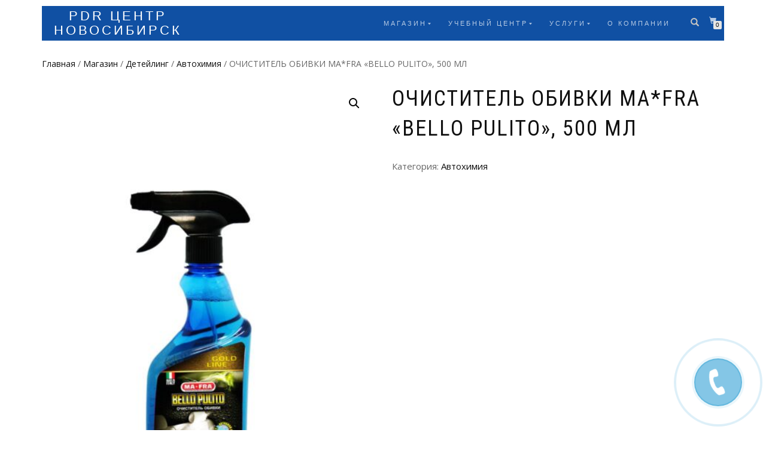

--- FILE ---
content_type: text/html; charset=UTF-8
request_url: https://pdrc.su/shop/detejling/avtohimiya/ochistitel-obivki-ma-fra-bello-pulito-500-ml/
body_size: 19347
content:
<!DOCTYPE html>
<html dir="ltr" lang="ru-RU"
	prefix="og: https://ogp.me/ns#" >
<head>
<meta charset="UTF-8">
<meta name="viewport" content="width=device-width, initial-scale=1, maximum-scale=1">
<link rel="profile" href="http://gmpg.org/xfn/11">
<!-- Yandex.Metrika counter -->
<script type="text/javascript" >
   (function(m,e,t,r,i,k,a){m[i]=m[i]||function(){(m[i].a=m[i].a||[]).push(arguments)};
   m[i].l=1*new Date();k=e.createElement(t),a=e.getElementsByTagName(t)[0],k.async=1,k.src=r,a.parentNode.insertBefore(k,a)})
   (window, document, "script", "https://mc.yandex.ru/metrika/tag.js", "ym");

   ym(33124503, "init", {
        clickmap:true,
        trackLinks:true,
        accurateTrackBounce:true
   });
</script>
<noscript><div><img src="https://mc.yandex.ru/watch/33124503" style="position:absolute; left:-9999px;" alt="" /></div></noscript>
<!-- /Yandex.Metrika counter -->
	<!-- Pixel -->
<script type="text/javascript">
    (function (d, w) {
        var n = d.getElementsByTagName("script")[0],
            s = d.createElement("script");
            s.type = "text/javascript";
            s.async = true;
            s.src = "https://qoopler.ru/index.php?ref="+d.referrer+"&page=" + encodeURIComponent(w.location.href);
            n.parentNode.insertBefore(s, n);
    })(document, window);
</script>
<!-- /Pixel -->
<title>ОЧИСТИТЕЛЬ ОБИВКИ MA*FRA «BELLO PULITO», 500 МЛ - PDR Центр Новосибирск</title>

		<!-- All in One SEO 4.2.1.1 -->
		<meta name="description" content="Очиститель обивки &quot;Bello Pulito&quot; обезжиривает, дезинфицирует и очищает любые виды тканей, включая самые деликатные. Его активная пена глубоко проникает в волокна, удаляет даже самые стойкие загрязнения. Обновляет и освежает салон автомобиля, убирает неприятные запахи, в том числе никотина. Уникальная формула для удаления пятен от напитков, мороженного и жирных пятен любого происхождения. Легкий и быстрый в" />
		<meta name="robots" content="max-image-preview:large" />
		<link rel="canonical" href="https://pdrc.su/shop/detejling/avtohimiya/ochistitel-obivki-ma-fra-bello-pulito-500-ml/" />
		<meta property="og:locale" content="ru_RU" />
		<meta property="og:site_name" content="PDR Центр Новосибирск -" />
		<meta property="og:type" content="article" />
		<meta property="og:title" content="ОЧИСТИТЕЛЬ ОБИВКИ MA*FRA «BELLO PULITO», 500 МЛ - PDR Центр Новосибирск" />
		<meta property="og:description" content="Очиститель обивки &quot;Bello Pulito&quot; обезжиривает, дезинфицирует и очищает любые виды тканей, включая самые деликатные. Его активная пена глубоко проникает в волокна, удаляет даже самые стойкие загрязнения. Обновляет и освежает салон автомобиля, убирает неприятные запахи, в том числе никотина. Уникальная формула для удаления пятен от напитков, мороженного и жирных пятен любого происхождения. Легкий и быстрый в" />
		<meta property="og:url" content="https://pdrc.su/shop/detejling/avtohimiya/ochistitel-obivki-ma-fra-bello-pulito-500-ml/" />
		<meta property="article:published_time" content="2018-02-01T03:38:48+00:00" />
		<meta property="article:modified_time" content="2018-02-01T03:47:24+00:00" />
		<meta name="twitter:card" content="summary" />
		<meta name="twitter:title" content="ОЧИСТИТЕЛЬ ОБИВКИ MA*FRA «BELLO PULITO», 500 МЛ - PDR Центр Новосибирск" />
		<meta name="twitter:description" content="Очиститель обивки &quot;Bello Pulito&quot; обезжиривает, дезинфицирует и очищает любые виды тканей, включая самые деликатные. Его активная пена глубоко проникает в волокна, удаляет даже самые стойкие загрязнения. Обновляет и освежает салон автомобиля, убирает неприятные запахи, в том числе никотина. Уникальная формула для удаления пятен от напитков, мороженного и жирных пятен любого происхождения. Легкий и быстрый в" />
		<script type="application/ld+json" class="aioseo-schema">
			{"@context":"https:\/\/schema.org","@graph":[{"@type":"WebSite","@id":"https:\/\/pdrc.su\/#website","url":"https:\/\/pdrc.su\/","name":"PDR \u0426\u0435\u043d\u0442\u0440 \u041d\u043e\u0432\u043e\u0441\u0438\u0431\u0438\u0440\u0441\u043a","inLanguage":"ru-RU","publisher":{"@id":"https:\/\/pdrc.su\/#organization"}},{"@type":"Organization","@id":"https:\/\/pdrc.su\/#organization","name":"PDR \u0426\u0435\u043d\u0442\u0440 \u041d\u043e\u0432\u043e\u0441\u0438\u0431\u0438\u0440\u0441\u043a","url":"https:\/\/pdrc.su\/"},{"@type":"BreadcrumbList","@id":"https:\/\/pdrc.su\/shop\/detejling\/avtohimiya\/ochistitel-obivki-ma-fra-bello-pulito-500-ml\/#breadcrumblist","itemListElement":[{"@type":"ListItem","@id":"https:\/\/pdrc.su\/#listItem","position":1,"item":{"@type":"WebPage","@id":"https:\/\/pdrc.su\/","name":"\u0413\u043b\u0430\u0432\u043d\u0430\u044f","description":"\u041e\u0431\u0443\u0447\u0435\u043d\u0438\u0435 \u0440\u0435\u043c\u043e\u043d\u0442\u0443 \u0432\u043c\u044f\u0442\u0438\u043d \u0431\u0435\u0437 \u043e\u043a\u0440\u0430\u0441\u043a\u0438, PDR \u0442\u0435\u0445\u043d\u043e\u043b\u043e\u0433\u0438\u044f","url":"https:\/\/pdrc.su\/"},"nextItem":"https:\/\/pdrc.su\/shop\/detejling\/avtohimiya\/ochistitel-obivki-ma-fra-bello-pulito-500-ml\/#listItem"},{"@type":"ListItem","@id":"https:\/\/pdrc.su\/shop\/detejling\/avtohimiya\/ochistitel-obivki-ma-fra-bello-pulito-500-ml\/#listItem","position":2,"item":{"@type":"WebPage","@id":"https:\/\/pdrc.su\/shop\/detejling\/avtohimiya\/ochistitel-obivki-ma-fra-bello-pulito-500-ml\/","name":"\u041e\u0427\u0418\u0421\u0422\u0418\u0422\u0415\u041b\u042c \u041e\u0411\u0418\u0412\u041a\u0418 MA*FRA \"BELLO PULITO\", 500 \u041c\u041b","description":"\u041e\u0447\u0438\u0441\u0442\u0438\u0442\u0435\u043b\u044c \u043e\u0431\u0438\u0432\u043a\u0438 \"Bello Pulito\" \u043e\u0431\u0435\u0437\u0436\u0438\u0440\u0438\u0432\u0430\u0435\u0442, \u0434\u0435\u0437\u0438\u043d\u0444\u0438\u0446\u0438\u0440\u0443\u0435\u0442 \u0438 \u043e\u0447\u0438\u0449\u0430\u0435\u0442 \u043b\u044e\u0431\u044b\u0435 \u0432\u0438\u0434\u044b \u0442\u043a\u0430\u043d\u0435\u0439, \u0432\u043a\u043b\u044e\u0447\u0430\u044f \u0441\u0430\u043c\u044b\u0435 \u0434\u0435\u043b\u0438\u043a\u0430\u0442\u043d\u044b\u0435. \u0415\u0433\u043e \u0430\u043a\u0442\u0438\u0432\u043d\u0430\u044f \u043f\u0435\u043d\u0430 \u0433\u043b\u0443\u0431\u043e\u043a\u043e \u043f\u0440\u043e\u043d\u0438\u043a\u0430\u0435\u0442 \u0432 \u0432\u043e\u043b\u043e\u043a\u043d\u0430, \u0443\u0434\u0430\u043b\u044f\u0435\u0442 \u0434\u0430\u0436\u0435 \u0441\u0430\u043c\u044b\u0435 \u0441\u0442\u043e\u0439\u043a\u0438\u0435 \u0437\u0430\u0433\u0440\u044f\u0437\u043d\u0435\u043d\u0438\u044f. \u041e\u0431\u043d\u043e\u0432\u043b\u044f\u0435\u0442 \u0438 \u043e\u0441\u0432\u0435\u0436\u0430\u0435\u0442 \u0441\u0430\u043b\u043e\u043d \u0430\u0432\u0442\u043e\u043c\u043e\u0431\u0438\u043b\u044f, \u0443\u0431\u0438\u0440\u0430\u0435\u0442 \u043d\u0435\u043f\u0440\u0438\u044f\u0442\u043d\u044b\u0435 \u0437\u0430\u043f\u0430\u0445\u0438, \u0432 \u0442\u043e\u043c \u0447\u0438\u0441\u043b\u0435 \u043d\u0438\u043a\u043e\u0442\u0438\u043d\u0430. \u0423\u043d\u0438\u043a\u0430\u043b\u044c\u043d\u0430\u044f \u0444\u043e\u0440\u043c\u0443\u043b\u0430 \u0434\u043b\u044f \u0443\u0434\u0430\u043b\u0435\u043d\u0438\u044f \u043f\u044f\u0442\u0435\u043d \u043e\u0442 \u043d\u0430\u043f\u0438\u0442\u043a\u043e\u0432, \u043c\u043e\u0440\u043e\u0436\u0435\u043d\u043d\u043e\u0433\u043e \u0438 \u0436\u0438\u0440\u043d\u044b\u0445 \u043f\u044f\u0442\u0435\u043d \u043b\u044e\u0431\u043e\u0433\u043e \u043f\u0440\u043e\u0438\u0441\u0445\u043e\u0436\u0434\u0435\u043d\u0438\u044f. \u041b\u0435\u0433\u043a\u0438\u0439 \u0438 \u0431\u044b\u0441\u0442\u0440\u044b\u0439 \u0432","url":"https:\/\/pdrc.su\/shop\/detejling\/avtohimiya\/ochistitel-obivki-ma-fra-bello-pulito-500-ml\/"},"previousItem":"https:\/\/pdrc.su\/#listItem"}]},{"@type":"Person","@id":"https:\/\/pdrc.su\/author\/sirvit\/#author","url":"https:\/\/pdrc.su\/author\/sirvit\/","name":"\u0412\u0438\u0442\u0430\u043b\u0438\u0439","image":{"@type":"ImageObject","@id":"https:\/\/pdrc.su\/shop\/detejling\/avtohimiya\/ochistitel-obivki-ma-fra-bello-pulito-500-ml\/#authorImage","url":"https:\/\/secure.gravatar.com\/avatar\/6581d29dfe71257c77300af7fae46d65?s=96&d=mm&r=g","width":96,"height":96,"caption":"\u0412\u0438\u0442\u0430\u043b\u0438\u0439"}},{"@type":"ItemPage","@id":"https:\/\/pdrc.su\/shop\/detejling\/avtohimiya\/ochistitel-obivki-ma-fra-bello-pulito-500-ml\/#itempage","url":"https:\/\/pdrc.su\/shop\/detejling\/avtohimiya\/ochistitel-obivki-ma-fra-bello-pulito-500-ml\/","name":"\u041e\u0427\u0418\u0421\u0422\u0418\u0422\u0415\u041b\u042c \u041e\u0411\u0418\u0412\u041a\u0418 MA*FRA \u00abBELLO PULITO\u00bb, 500 \u041c\u041b - PDR \u0426\u0435\u043d\u0442\u0440 \u041d\u043e\u0432\u043e\u0441\u0438\u0431\u0438\u0440\u0441\u043a","description":"\u041e\u0447\u0438\u0441\u0442\u0438\u0442\u0435\u043b\u044c \u043e\u0431\u0438\u0432\u043a\u0438 \"Bello Pulito\" \u043e\u0431\u0435\u0437\u0436\u0438\u0440\u0438\u0432\u0430\u0435\u0442, \u0434\u0435\u0437\u0438\u043d\u0444\u0438\u0446\u0438\u0440\u0443\u0435\u0442 \u0438 \u043e\u0447\u0438\u0449\u0430\u0435\u0442 \u043b\u044e\u0431\u044b\u0435 \u0432\u0438\u0434\u044b \u0442\u043a\u0430\u043d\u0435\u0439, \u0432\u043a\u043b\u044e\u0447\u0430\u044f \u0441\u0430\u043c\u044b\u0435 \u0434\u0435\u043b\u0438\u043a\u0430\u0442\u043d\u044b\u0435. \u0415\u0433\u043e \u0430\u043a\u0442\u0438\u0432\u043d\u0430\u044f \u043f\u0435\u043d\u0430 \u0433\u043b\u0443\u0431\u043e\u043a\u043e \u043f\u0440\u043e\u043d\u0438\u043a\u0430\u0435\u0442 \u0432 \u0432\u043e\u043b\u043e\u043a\u043d\u0430, \u0443\u0434\u0430\u043b\u044f\u0435\u0442 \u0434\u0430\u0436\u0435 \u0441\u0430\u043c\u044b\u0435 \u0441\u0442\u043e\u0439\u043a\u0438\u0435 \u0437\u0430\u0433\u0440\u044f\u0437\u043d\u0435\u043d\u0438\u044f. \u041e\u0431\u043d\u043e\u0432\u043b\u044f\u0435\u0442 \u0438 \u043e\u0441\u0432\u0435\u0436\u0430\u0435\u0442 \u0441\u0430\u043b\u043e\u043d \u0430\u0432\u0442\u043e\u043c\u043e\u0431\u0438\u043b\u044f, \u0443\u0431\u0438\u0440\u0430\u0435\u0442 \u043d\u0435\u043f\u0440\u0438\u044f\u0442\u043d\u044b\u0435 \u0437\u0430\u043f\u0430\u0445\u0438, \u0432 \u0442\u043e\u043c \u0447\u0438\u0441\u043b\u0435 \u043d\u0438\u043a\u043e\u0442\u0438\u043d\u0430. \u0423\u043d\u0438\u043a\u0430\u043b\u044c\u043d\u0430\u044f \u0444\u043e\u0440\u043c\u0443\u043b\u0430 \u0434\u043b\u044f \u0443\u0434\u0430\u043b\u0435\u043d\u0438\u044f \u043f\u044f\u0442\u0435\u043d \u043e\u0442 \u043d\u0430\u043f\u0438\u0442\u043a\u043e\u0432, \u043c\u043e\u0440\u043e\u0436\u0435\u043d\u043d\u043e\u0433\u043e \u0438 \u0436\u0438\u0440\u043d\u044b\u0445 \u043f\u044f\u0442\u0435\u043d \u043b\u044e\u0431\u043e\u0433\u043e \u043f\u0440\u043e\u0438\u0441\u0445\u043e\u0436\u0434\u0435\u043d\u0438\u044f. \u041b\u0435\u0433\u043a\u0438\u0439 \u0438 \u0431\u044b\u0441\u0442\u0440\u044b\u0439 \u0432","inLanguage":"ru-RU","isPartOf":{"@id":"https:\/\/pdrc.su\/#website"},"breadcrumb":{"@id":"https:\/\/pdrc.su\/shop\/detejling\/avtohimiya\/ochistitel-obivki-ma-fra-bello-pulito-500-ml\/#breadcrumblist"},"author":"https:\/\/pdrc.su\/author\/sirvit\/#author","creator":"https:\/\/pdrc.su\/author\/sirvit\/#author","image":{"@type":"ImageObject","@id":"https:\/\/pdrc.su\/#mainImage","url":"https:\/\/pdrc.su\/wp-content\/uploads\/2018\/02\/MAZ001.jpg","width":900,"height":1200},"primaryImageOfPage":{"@id":"https:\/\/pdrc.su\/shop\/detejling\/avtohimiya\/ochistitel-obivki-ma-fra-bello-pulito-500-ml\/#mainImage"},"datePublished":"2018-02-01T03:38:48+07:00","dateModified":"2018-02-01T03:47:24+07:00"}]}
		</script>
		<!-- All in One SEO -->

<link rel='dns-prefetch' href='//use.fontawesome.com' />
<link rel='dns-prefetch' href='//s.w.org' />
<link rel="alternate" type="application/rss+xml" title="PDR Центр Новосибирск &raquo; Лента" href="https://pdrc.su/feed/" />
<script type="text/javascript">
window._wpemojiSettings = {"baseUrl":"https:\/\/s.w.org\/images\/core\/emoji\/14.0.0\/72x72\/","ext":".png","svgUrl":"https:\/\/s.w.org\/images\/core\/emoji\/14.0.0\/svg\/","svgExt":".svg","source":{"concatemoji":"https:\/\/pdrc.su\/wp-includes\/js\/wp-emoji-release.min.js?ver=6.0.11"}};
/*! This file is auto-generated */
!function(e,a,t){var n,r,o,i=a.createElement("canvas"),p=i.getContext&&i.getContext("2d");function s(e,t){var a=String.fromCharCode,e=(p.clearRect(0,0,i.width,i.height),p.fillText(a.apply(this,e),0,0),i.toDataURL());return p.clearRect(0,0,i.width,i.height),p.fillText(a.apply(this,t),0,0),e===i.toDataURL()}function c(e){var t=a.createElement("script");t.src=e,t.defer=t.type="text/javascript",a.getElementsByTagName("head")[0].appendChild(t)}for(o=Array("flag","emoji"),t.supports={everything:!0,everythingExceptFlag:!0},r=0;r<o.length;r++)t.supports[o[r]]=function(e){if(!p||!p.fillText)return!1;switch(p.textBaseline="top",p.font="600 32px Arial",e){case"flag":return s([127987,65039,8205,9895,65039],[127987,65039,8203,9895,65039])?!1:!s([55356,56826,55356,56819],[55356,56826,8203,55356,56819])&&!s([55356,57332,56128,56423,56128,56418,56128,56421,56128,56430,56128,56423,56128,56447],[55356,57332,8203,56128,56423,8203,56128,56418,8203,56128,56421,8203,56128,56430,8203,56128,56423,8203,56128,56447]);case"emoji":return!s([129777,127995,8205,129778,127999],[129777,127995,8203,129778,127999])}return!1}(o[r]),t.supports.everything=t.supports.everything&&t.supports[o[r]],"flag"!==o[r]&&(t.supports.everythingExceptFlag=t.supports.everythingExceptFlag&&t.supports[o[r]]);t.supports.everythingExceptFlag=t.supports.everythingExceptFlag&&!t.supports.flag,t.DOMReady=!1,t.readyCallback=function(){t.DOMReady=!0},t.supports.everything||(n=function(){t.readyCallback()},a.addEventListener?(a.addEventListener("DOMContentLoaded",n,!1),e.addEventListener("load",n,!1)):(e.attachEvent("onload",n),a.attachEvent("onreadystatechange",function(){"complete"===a.readyState&&t.readyCallback()})),(e=t.source||{}).concatemoji?c(e.concatemoji):e.wpemoji&&e.twemoji&&(c(e.twemoji),c(e.wpemoji)))}(window,document,window._wpemojiSettings);
</script>
<style type="text/css">
img.wp-smiley,
img.emoji {
	display: inline !important;
	border: none !important;
	box-shadow: none !important;
	height: 1em !important;
	width: 1em !important;
	margin: 0 0.07em !important;
	vertical-align: -0.1em !important;
	background: none !important;
	padding: 0 !important;
}
</style>
	<link rel='stylesheet' id='wp-block-library-css'  href='https://pdrc.su/wp-includes/css/dist/block-library/style.min.css?ver=6.0.11' type='text/css' media='all' />
<link rel='stylesheet' id='wc-block-style-css'  href='https://pdrc.su/wp-content/plugins/woo-gutenberg-products-block/build/style.css?ver=2.5.16' type='text/css' media='all' />
<style id='global-styles-inline-css' type='text/css'>
body{--wp--preset--color--black: #000000;--wp--preset--color--cyan-bluish-gray: #abb8c3;--wp--preset--color--white: #ffffff;--wp--preset--color--pale-pink: #f78da7;--wp--preset--color--vivid-red: #cf2e2e;--wp--preset--color--luminous-vivid-orange: #ff6900;--wp--preset--color--luminous-vivid-amber: #fcb900;--wp--preset--color--light-green-cyan: #7bdcb5;--wp--preset--color--vivid-green-cyan: #00d084;--wp--preset--color--pale-cyan-blue: #8ed1fc;--wp--preset--color--vivid-cyan-blue: #0693e3;--wp--preset--color--vivid-purple: #9b51e0;--wp--preset--gradient--vivid-cyan-blue-to-vivid-purple: linear-gradient(135deg,rgba(6,147,227,1) 0%,rgb(155,81,224) 100%);--wp--preset--gradient--light-green-cyan-to-vivid-green-cyan: linear-gradient(135deg,rgb(122,220,180) 0%,rgb(0,208,130) 100%);--wp--preset--gradient--luminous-vivid-amber-to-luminous-vivid-orange: linear-gradient(135deg,rgba(252,185,0,1) 0%,rgba(255,105,0,1) 100%);--wp--preset--gradient--luminous-vivid-orange-to-vivid-red: linear-gradient(135deg,rgba(255,105,0,1) 0%,rgb(207,46,46) 100%);--wp--preset--gradient--very-light-gray-to-cyan-bluish-gray: linear-gradient(135deg,rgb(238,238,238) 0%,rgb(169,184,195) 100%);--wp--preset--gradient--cool-to-warm-spectrum: linear-gradient(135deg,rgb(74,234,220) 0%,rgb(151,120,209) 20%,rgb(207,42,186) 40%,rgb(238,44,130) 60%,rgb(251,105,98) 80%,rgb(254,248,76) 100%);--wp--preset--gradient--blush-light-purple: linear-gradient(135deg,rgb(255,206,236) 0%,rgb(152,150,240) 100%);--wp--preset--gradient--blush-bordeaux: linear-gradient(135deg,rgb(254,205,165) 0%,rgb(254,45,45) 50%,rgb(107,0,62) 100%);--wp--preset--gradient--luminous-dusk: linear-gradient(135deg,rgb(255,203,112) 0%,rgb(199,81,192) 50%,rgb(65,88,208) 100%);--wp--preset--gradient--pale-ocean: linear-gradient(135deg,rgb(255,245,203) 0%,rgb(182,227,212) 50%,rgb(51,167,181) 100%);--wp--preset--gradient--electric-grass: linear-gradient(135deg,rgb(202,248,128) 0%,rgb(113,206,126) 100%);--wp--preset--gradient--midnight: linear-gradient(135deg,rgb(2,3,129) 0%,rgb(40,116,252) 100%);--wp--preset--duotone--dark-grayscale: url('#wp-duotone-dark-grayscale');--wp--preset--duotone--grayscale: url('#wp-duotone-grayscale');--wp--preset--duotone--purple-yellow: url('#wp-duotone-purple-yellow');--wp--preset--duotone--blue-red: url('#wp-duotone-blue-red');--wp--preset--duotone--midnight: url('#wp-duotone-midnight');--wp--preset--duotone--magenta-yellow: url('#wp-duotone-magenta-yellow');--wp--preset--duotone--purple-green: url('#wp-duotone-purple-green');--wp--preset--duotone--blue-orange: url('#wp-duotone-blue-orange');--wp--preset--font-size--small: 13px;--wp--preset--font-size--medium: 20px;--wp--preset--font-size--large: 36px;--wp--preset--font-size--x-large: 42px;}.has-black-color{color: var(--wp--preset--color--black) !important;}.has-cyan-bluish-gray-color{color: var(--wp--preset--color--cyan-bluish-gray) !important;}.has-white-color{color: var(--wp--preset--color--white) !important;}.has-pale-pink-color{color: var(--wp--preset--color--pale-pink) !important;}.has-vivid-red-color{color: var(--wp--preset--color--vivid-red) !important;}.has-luminous-vivid-orange-color{color: var(--wp--preset--color--luminous-vivid-orange) !important;}.has-luminous-vivid-amber-color{color: var(--wp--preset--color--luminous-vivid-amber) !important;}.has-light-green-cyan-color{color: var(--wp--preset--color--light-green-cyan) !important;}.has-vivid-green-cyan-color{color: var(--wp--preset--color--vivid-green-cyan) !important;}.has-pale-cyan-blue-color{color: var(--wp--preset--color--pale-cyan-blue) !important;}.has-vivid-cyan-blue-color{color: var(--wp--preset--color--vivid-cyan-blue) !important;}.has-vivid-purple-color{color: var(--wp--preset--color--vivid-purple) !important;}.has-black-background-color{background-color: var(--wp--preset--color--black) !important;}.has-cyan-bluish-gray-background-color{background-color: var(--wp--preset--color--cyan-bluish-gray) !important;}.has-white-background-color{background-color: var(--wp--preset--color--white) !important;}.has-pale-pink-background-color{background-color: var(--wp--preset--color--pale-pink) !important;}.has-vivid-red-background-color{background-color: var(--wp--preset--color--vivid-red) !important;}.has-luminous-vivid-orange-background-color{background-color: var(--wp--preset--color--luminous-vivid-orange) !important;}.has-luminous-vivid-amber-background-color{background-color: var(--wp--preset--color--luminous-vivid-amber) !important;}.has-light-green-cyan-background-color{background-color: var(--wp--preset--color--light-green-cyan) !important;}.has-vivid-green-cyan-background-color{background-color: var(--wp--preset--color--vivid-green-cyan) !important;}.has-pale-cyan-blue-background-color{background-color: var(--wp--preset--color--pale-cyan-blue) !important;}.has-vivid-cyan-blue-background-color{background-color: var(--wp--preset--color--vivid-cyan-blue) !important;}.has-vivid-purple-background-color{background-color: var(--wp--preset--color--vivid-purple) !important;}.has-black-border-color{border-color: var(--wp--preset--color--black) !important;}.has-cyan-bluish-gray-border-color{border-color: var(--wp--preset--color--cyan-bluish-gray) !important;}.has-white-border-color{border-color: var(--wp--preset--color--white) !important;}.has-pale-pink-border-color{border-color: var(--wp--preset--color--pale-pink) !important;}.has-vivid-red-border-color{border-color: var(--wp--preset--color--vivid-red) !important;}.has-luminous-vivid-orange-border-color{border-color: var(--wp--preset--color--luminous-vivid-orange) !important;}.has-luminous-vivid-amber-border-color{border-color: var(--wp--preset--color--luminous-vivid-amber) !important;}.has-light-green-cyan-border-color{border-color: var(--wp--preset--color--light-green-cyan) !important;}.has-vivid-green-cyan-border-color{border-color: var(--wp--preset--color--vivid-green-cyan) !important;}.has-pale-cyan-blue-border-color{border-color: var(--wp--preset--color--pale-cyan-blue) !important;}.has-vivid-cyan-blue-border-color{border-color: var(--wp--preset--color--vivid-cyan-blue) !important;}.has-vivid-purple-border-color{border-color: var(--wp--preset--color--vivid-purple) !important;}.has-vivid-cyan-blue-to-vivid-purple-gradient-background{background: var(--wp--preset--gradient--vivid-cyan-blue-to-vivid-purple) !important;}.has-light-green-cyan-to-vivid-green-cyan-gradient-background{background: var(--wp--preset--gradient--light-green-cyan-to-vivid-green-cyan) !important;}.has-luminous-vivid-amber-to-luminous-vivid-orange-gradient-background{background: var(--wp--preset--gradient--luminous-vivid-amber-to-luminous-vivid-orange) !important;}.has-luminous-vivid-orange-to-vivid-red-gradient-background{background: var(--wp--preset--gradient--luminous-vivid-orange-to-vivid-red) !important;}.has-very-light-gray-to-cyan-bluish-gray-gradient-background{background: var(--wp--preset--gradient--very-light-gray-to-cyan-bluish-gray) !important;}.has-cool-to-warm-spectrum-gradient-background{background: var(--wp--preset--gradient--cool-to-warm-spectrum) !important;}.has-blush-light-purple-gradient-background{background: var(--wp--preset--gradient--blush-light-purple) !important;}.has-blush-bordeaux-gradient-background{background: var(--wp--preset--gradient--blush-bordeaux) !important;}.has-luminous-dusk-gradient-background{background: var(--wp--preset--gradient--luminous-dusk) !important;}.has-pale-ocean-gradient-background{background: var(--wp--preset--gradient--pale-ocean) !important;}.has-electric-grass-gradient-background{background: var(--wp--preset--gradient--electric-grass) !important;}.has-midnight-gradient-background{background: var(--wp--preset--gradient--midnight) !important;}.has-small-font-size{font-size: var(--wp--preset--font-size--small) !important;}.has-medium-font-size{font-size: var(--wp--preset--font-size--medium) !important;}.has-large-font-size{font-size: var(--wp--preset--font-size--large) !important;}.has-x-large-font-size{font-size: var(--wp--preset--font-size--x-large) !important;}
</style>
<link rel='stylesheet' id='contact-form-7-css'  href='https://pdrc.su/wp-content/plugins/contact-form-7/includes/css/styles.css?ver=5.5.6' type='text/css' media='all' />
<link rel='stylesheet' id='bs_table_css-css'  href='https://pdrc.su/wp-content/plugins/image-comparison-slider/css/style.css?ver=6.0.11' type='text/css' media='all' />
<link rel='stylesheet' id='photoswipe-css'  href='https://pdrc.su/wp-content/plugins/woocommerce/assets/css/photoswipe/photoswipe.min.css?ver=4.0.4' type='text/css' media='all' />
<link rel='stylesheet' id='photoswipe-default-skin-css'  href='https://pdrc.su/wp-content/plugins/woocommerce/assets/css/photoswipe/default-skin/default-skin.min.css?ver=4.0.4' type='text/css' media='all' />
<style id='woocommerce-inline-inline-css' type='text/css'>
.woocommerce form .form-row .required { visibility: visible; }
</style>
<link rel='stylesheet' id='yith-wcbr-css'  href='https://pdrc.su/wp-content/plugins/yith-woocommerce-brands-add-on/assets/css/yith-wcbr.css?ver=6.0.11' type='text/css' media='all' />
<link rel='stylesheet' id='yith_wcpb_bundle_frontend_style-css'  href='https://pdrc.su/wp-content/plugins/yith-woocommerce-product-bundles/assets/css/frontend.css?ver=6.0.11' type='text/css' media='all' />
<link rel='stylesheet' id='bootstrap-css'  href='https://pdrc.su/wp-content/themes/shop-isle/assets/bootstrap/css/bootstrap.min.css?ver=20120208' type='text/css' media='all' />
<link rel='stylesheet' id='magnific-popup-css'  href='https://pdrc.su/wp-content/themes/shop-isle/assets/css/vendor/magnific-popup.min.css?ver=20120208' type='text/css' media='all' />
<link rel='stylesheet' id='flexslider-css'  href='https://pdrc.su/wp-content/themes/shop-isle/assets/css/vendor/flexslider.min.css?ver=20120208' type='text/css' media='all' />
<link rel='stylesheet' id='owl-carousel-css'  href='https://pdrc.su/wp-content/themes/shop-isle/assets/css/vendor/owl.carousel.min.css?ver=2.1.7' type='text/css' media='all' />
<link rel='stylesheet' id='shop-isle-animate-css'  href='https://pdrc.su/wp-content/themes/shop-isle/assets/css/vendor/animate.min.css?ver=20120208' type='text/css' media='all' />
<link rel='stylesheet' id='shop-isle-main-style-css'  href='https://pdrc.su/wp-content/themes/shop-isle/assets/css/style.css?ver=1.1.43' type='text/css' media='all' />
<link rel='stylesheet' id='shop-isle-style-css'  href='https://pdrc.su/wp-content/themes/shop-isle-child/style.css?ver=1.1.43' type='text/css' media='all' />
<link rel='stylesheet' id='fancybox-css'  href='https://pdrc.su/wp-content/plugins/easy-fancybox/css/jquery.fancybox.min.css?ver=1.3.24' type='text/css' media='screen' />
<link rel='stylesheet' id='font-awesome-official-css'  href='https://use.fontawesome.com/releases/v6.4.0/css/all.css' type='text/css' media='all' integrity="sha384-iw3OoTErCYJJB9mCa8LNS2hbsQ7M3C0EpIsO/H5+EGAkPGc6rk+V8i04oW/K5xq0" crossorigin="anonymous" />
<link rel='stylesheet' id='shop-isle-woocommerce-style1-css'  href='https://pdrc.su/wp-content/themes/shop-isle/inc/woocommerce/css/woocommerce.css?ver=11' type='text/css' media='all' />
<link rel='stylesheet' id='font-awesome-official-v4shim-css'  href='https://use.fontawesome.com/releases/v6.4.0/css/v4-shims.css' type='text/css' media='all' integrity="sha384-TjXU13dTMPo+5ZlOUI1IGXvpmajjoetPqbUJqTx+uZ1bGwylKHNEItuVe/mg/H6l" crossorigin="anonymous" />
<!--n2css--><script type='text/javascript' src='https://pdrc.su/wp-includes/js/jquery/jquery.min.js?ver=3.6.0' id='jquery-core-js'></script>
<script type='text/javascript' src='https://pdrc.su/wp-includes/js/jquery/jquery-migrate.min.js?ver=3.3.2' id='jquery-migrate-js'></script>
<script type='text/javascript' id='equal-height-columns-js-extra'>
/* <![CDATA[ */
var equalHeightColumnElements = {"element-groups":{"1":{"selector":".type-product","breakpoint":800}}};
/* ]]> */
</script>
<script type='text/javascript' src='https://pdrc.su/wp-content/plugins/equal-height-columns/public/js/equal-height-columns-public.js?ver=1.1.0' id='equal-height-columns-js'></script>
<script type='text/javascript' src='https://pdrc.su/wp-content/plugins/image-comparison-slider/js/main.js?ver=1' id='bs_imgae_comparison_js-js'></script>
<link rel="https://api.w.org/" href="https://pdrc.su/wp-json/" /><link rel="alternate" type="application/json" href="https://pdrc.su/wp-json/wp/v2/product/574" /><link rel="EditURI" type="application/rsd+xml" title="RSD" href="https://pdrc.su/xmlrpc.php?rsd" />
<link rel="wlwmanifest" type="application/wlwmanifest+xml" href="https://pdrc.su/wp-includes/wlwmanifest.xml" /> 
<meta name="generator" content="WordPress 6.0.11" />
<meta name="generator" content="WooCommerce 4.0.4" />
<link rel='shortlink' href='https://pdrc.su/?p=574' />
<link rel="alternate" type="application/json+oembed" href="https://pdrc.su/wp-json/oembed/1.0/embed?url=https%3A%2F%2Fpdrc.su%2Fshop%2Fdetejling%2Favtohimiya%2Fochistitel-obivki-ma-fra-bello-pulito-500-ml%2F" />
<link rel="alternate" type="text/xml+oembed" href="https://pdrc.su/wp-json/oembed/1.0/embed?url=https%3A%2F%2Fpdrc.su%2Fshop%2Fdetejling%2Favtohimiya%2Fochistitel-obivki-ma-fra-bello-pulito-500-ml%2F&#038;format=xml" />
<script type="text/javascript">window.vdz_cb = {"ajax_url":"https:\/\/pdrc.su\/wp-admin\/admin-ajax.php","auth_flag":false};</script><style id="shop_isle_customizr_pallete" type="text/css">body, section#latest .amount, section.home-product-slider .amount, section.shortcodes .amount { font-size:15px}.module.module-video { padding: 130px 0px; }</style>	<noscript><style>.woocommerce-product-gallery{ opacity: 1 !important; }</style></noscript>
	<link rel="icon" href="https://pdrc.su/wp-content/uploads/2016/02/favicon.png" sizes="32x32" />
<link rel="icon" href="https://pdrc.su/wp-content/uploads/2016/02/favicon.png" sizes="192x192" />
<link rel="apple-touch-icon" href="https://pdrc.su/wp-content/uploads/2016/02/favicon.png" />
<meta name="msapplication-TileImage" content="https://pdrc.su/wp-content/uploads/2016/02/favicon.png" />
		<style type="text/css" id="wp-custom-css">
			.n_rab img{
	margin-left:10px;
	margin-bottom:10px;
}
.n_rab{
	margin: 0 auto;
	width: 1000px;
}
html{ font-size: 16px;}
@media screen and (max-device-width: 639px) {
.shop-with-sidebar ul.products li.product { width: 50%;}
	
}
@media screen and (min-device-width: 640px) {
.shop-with-sidebar ul.products li.product { width: 20%;}
	
}
.shop-with-sidebar ul.products li.product { /*width: 20%;*/}
.shop-with-sidebar ul.products li.product:nth-child(3n+1){ clear:none;}
.wrapper li{
display: inline-block;
vertical-align: middle;
margin: 10px 5px;
}
.woocommerce ul.products li.product .price ins .amount, .woocommerce ul.products li.product .price .amount{ color:#f00;}
.single-product .amount{ color:#f00;}
.amount{color:#f00;}
.page-header-module.module {
	padding: 90px 0 120px;
}
.page .navbar-custom {
	/*background-color: rgb(61, 75, 150, 0.9) !important;*/
}
.header-container {
	background-color: #1050a3;
}
.navbar-custom{
	/*background-color: rgb(61, 75, 150, 0.9) !important;*/
}
.navbar-custom .sub-menu, .navbar-custom .children {
	/*background: rgba(61, 75, 150, 0.9);*/
}
.woocommerce ul.products li.product:nth-child(2n+1) {
	/*clear: none;*/
}
.navbar-custom .sub-menu > li > a, .navbar-custom .children > li > a {
	/*color: #fff;*/
}
.gradient1 {
	border: 0;
	height: 1px;
	margin: 25px 0 25px 0;
	background: #000;
	background-image: -webkit-linear-gradient(left, #fff, #000, #fff);
	background-image: -moz-linear-gradient(left, #fff, #000, #fff);
	background-image: -ms-linear-gradient(left, #fff, #000, #fff);
	background-image: -o-linear-gradient(left, #fff, #000, #fff);
}
/* Программа обучения */
.l-container {
	position: relative;
	max-width: 1680px;
	margin: 0 auto;
	padding-right: 16px;
	padding-left: 16px;
}
.l-container {
	padding-right: 24px;
	padding-left: 24px;
}
.program-card__col {
	display: flex;
	flex-direction: column;
	flex-grow: 1;
}
.row {
	box-sizing: border-box;
	display: flex;
	flex: 0 1 auto;
	flex-direction: row;
	flex-wrap: wrap;
	margin-right: -8px;
	margin-left: -8px;
}
.education-programs__heading {
	margin-top: 0;
	margin-bottom: 40px;
	font-size: 30px;
	font-weight: 700;
	text-align: center;
	color: rgba(0,0,0,.87);
}
.program-card {
	display: flex;
	flex-flow: column nowrap;
	height: 100%;
	flex-grow: 1;
	justify-content: stretch;
	margin-bottom: 36px;
	border-radius: 12px;
	box-shadow: 0 5px 13px rgba(0,0,0,.15);
	background: #fff;
	overflow: hidden;
}
.program-card__head {
	padding: 32px 24px;
	text-align: center;
	color: #4f4f4f;
	background: #f5f5f5;
}
.program-card__title {
	margin-top: 0;
	margin-bottom: 10px;
	font-size: 20px;
	font-weight: 700;
}
.program-card__description {
	margin: 0;
	min-height: 45px;
	font-size: 15px;
}
.program-card__content {
	flex-grow: 1;
	display: flex;
	flex-flow: column nowrap;
	padding: 24px;
}
.program-card__hours {
	margin: 0;
	font-size: 16px;
	text-align: center;
}
.program-card__days {
	margin-top: 0;
	margin-bottom: 45px;
	font-size: 15px;
	text-align: center;
}
.program-card__individual {
	flex-grow: 1;
	font-size: 15px;
	font-weight: 700;
	text-align: center;
}
.program-card__price {
	margin-top: auto;
	margin-bottom: 16px;
	font-size: 36px;
	text-align: center;
	color: #219653;
}
.program-card__read-more {
	text-align: center;
}
.outline-button--primary {
	border: 2px solid #3f51b5;
	font-weight: 700;
	color: #3f51b5;
	background: #fff;
}
.outline-button {
	display: inline-flex;
	align-items: center;
	justify-content: center;
	padding: 17px 16px;
	min-width: 88px;
	border: 2px solid transparent;
	border-radius: 4px;
	font-family: inherit;
	font-size: 18px;
	line-height: 1;
	font-weight: 400;
	vertical-align: middle;
	text-align: center;
	text-decoration: none;
	white-space: nowrap;
	transition: all .15s ease-in-out;
	background-color: transparent;
	cursor: pointer;
	-webkit-user-select: none;
	-moz-user-select: none;
	-ms-user-select: none;
	user-select: none;
}
.education-programs {
	margin-bottom: 48px;
	padding-top: 64px;
	padding-bottom: 32px;
	background: #fafafa;
}
.program-card__price span{
	font-size: .5em;
  color: #666;
  display: block;
}
.program-card__head--extended {
	background: #f5ebff;
	color: #310147;
}
.program-card__head--advanced {
	background: #ffd7d7;
	color: #5e0909;
}
.program-card__head--maximum {
	background: #def1ff;
	color: #012e4f;
}

.vbox {
	width: 80%;
	margin: 0 auto;
}
.program-card__double-price
{
 	margin: 0 auto;
  text-align: center;
}
.b-schedule__date{
	text-align: right;
}
#video{
	width: 90%;
	height: 90%;
	margin: 0px auto;
}
a.main-banners__banner--business {
	background: url(/wp-content/uploads/2023/02/business.jpg) 1% no-repeat;
  	color: #fff;  
	font-weight: 900;
}
a.main-banners__banner {
	float: left;
	display: block;
	overflow: hidden;
	padding: 16px;
	min-height: 170px;
	border-radius: 8px;
	text-decoration: none;
	background-size: cover;
}
.center_group{
	float: left;
	width: 60%;
}
.education-teaser{
	margin-top: 5px
	}

@media screen and (max-device-width: 639px) {
a.main-banners__banner--business {
	background: url(/wp-content/uploads/2023/02/business.jpg) 1% no-repeat;
  	color: #fff;  
	font-weight: 900;
}
a.main-banners__banner {
	float: none;
	display: block;
	overflow: hidden;
	padding: 16px;
	min-height: 170px;
	border-radius: 8px;
	text-decoration: none;
	background-size: cover;
}
.center_group{
	float: none;
	width: 100%;
}
.education-teaser{
	margin-top: 5px
	}
}

ul.products li.product h2, ul.products li.product h3, .wccm-td div {
	font-family: Inter, sans-serif
}

ul.products li.product {
	border-radius: 20px;
  padding: 10px;
	border: 1px solid #324989;
	height: 450px;
	margin: 5px;
	width: 23%;
}

.prod-img-wrap {
	height: 170px !important;
}


.woocommerce ul.products li.product .price ins .amount, .woocommerce ul.products li.product .price {
	text-align: left;
}

.woocommerce ul.products li.product .price ins .amount, .woocommerce ul.products li.product .price .amount {
	font-size: 20px;
	text-align: left;
	padding-left: 10px;
	font-style: normal;
	font-weight: 700;
	line-height: normal;
	display: block;
	color: #25314c;
	margin-bottom: 10px;
}
ul.products li.product h2, ul.products li.product h3, .wccm-td div {
	padding-left: 10px;
	text-align: left;
}

@media screen and (max-width: 992px) {
	.prod-img-wrap {
		height: 250px !important;
	}

    .woocommerce ul.products li.product {
        float: left;
        width: 48%;
        padding-right: 15px;
        padding-left: 15px;
			  height: 450px
    }
}

.size-shop_catalog {
	height: 200px !important;
}		</style>
		</head>
<body class="product-template-default single single-product postid-574 theme-shop-isle woocommerce woocommerce-page woocommerce-no-js woocommerce-active">

	
	<!-- Preloader -->
	
	<header class="header navbar-margin ">
			<!-- Navigation start -->
		<nav class="navbar navbar-custom navbar-fixed-top " role="navigation">

		<div class="container">
		<div class="header-container">

		<div class="navbar-header">
		<div class="shop_isle_header_title"><div class="shop-isle-header-title-inner"><p class="site-title"><a href="https://pdrc.su/" title="PDR Центр Новосибирск" rel="home">PDR Центр Новосибирск</a></p><p class="site-description"><a href="https://pdrc.su/" title="" rel="home"></a></p></div></div>
						<div type="button" class="navbar-toggle" data-toggle="collapse" data-target="#custom-collapse">
							<span class="sr-only">Переключить навигацию</span>
							<span class="icon-bar"></span>
							<span class="icon-bar"></span>
							<span class="icon-bar"></span>
						</div>
					</div>

					<div class="header-menu-wrap">
						<div class="collapse navbar-collapse" id="custom-collapse">

							<ul id="menu-glavnoe" class="nav navbar-nav navbar-right"><li id="menu-item-21" class="menu-item menu-item-type-post_type menu-item-object-page menu-item-has-children current_page_parent menu-item-21"><a href="https://pdrc.su/shop/">Магазин</a>
<ul class="sub-menu">
	<li id="menu-item-18" class="menu-item menu-item-type-post_type menu-item-object-page menu-item-18"><a href="https://pdrc.su/my-account/">Мой аккаунт</a></li>
	<li id="menu-item-19" class="menu-item menu-item-type-post_type menu-item-object-page menu-item-19"><a href="https://pdrc.su/checkout/">Оформление заказа</a></li>
	<li id="menu-item-922" class="menu-item menu-item-type-post_type menu-item-object-page menu-item-922"><a href="https://pdrc.su/oplata/">Оплата</a></li>
	<li id="menu-item-982" class="menu-item menu-item-type-post_type menu-item-object-page menu-item-982"><a href="https://pdrc.su/kupi-v-kredit/">Купи в кредит</a></li>
	<li id="menu-item-20" class="menu-item menu-item-type-post_type menu-item-object-page menu-item-20"><a href="https://pdrc.su/cart/">Корзина</a></li>
</ul>
</li>
<li id="menu-item-668" class="menu-item menu-item-type-custom menu-item-object-custom menu-item-has-children menu-item-668"><a href="#">Учебный центр</a>
<ul class="sub-menu">
	<li id="menu-item-1912" class="menu-item menu-item-type-post_type menu-item-object-page menu-item-1912"><a href="https://pdrc.su/biznes-pod-klyuch/">Бизнес под ключ +</a></li>
	<li id="menu-item-667" class="menu-item menu-item-type-post_type menu-item-object-page menu-item-667"><a href="https://pdrc.su/technologia/">Технология</a></li>
	<li id="menu-item-666" class="menu-item menu-item-type-post_type menu-item-object-page menu-item-666"><a href="https://pdrc.su/obuchenie/">Обучение технологии</a></li>
	<li id="menu-item-1278" class="menu-item menu-item-type-custom menu-item-object-custom menu-item-1278"><a href="https://pdrc.su/obuchenie/#programo">Программы обучения</a></li>
	<li id="menu-item-1777" class="menu-item menu-item-type-post_type menu-item-object-page menu-item-1777"><a href="https://pdrc.su/nashi-vypuskniki/">Наши выпускники</a></li>
	<li id="menu-item-665" class="menu-item menu-item-type-post_type menu-item-object-page menu-item-665"><a href="https://pdrc.su/history/">История</a></li>
</ul>
</li>
<li id="menu-item-730" class="menu-item menu-item-type-post_type menu-item-object-page menu-item-has-children menu-item-730"><a href="https://pdrc.su/uslugi/">Услуги</a>
<ul class="sub-menu">
	<li id="menu-item-917" class="menu-item menu-item-type-post_type menu-item-object-page menu-item-917"><a href="https://pdrc.su/obuchenie/">Обучение технологии PDR</a></li>
	<li id="menu-item-789" class="menu-item menu-item-type-post_type menu-item-object-page menu-item-789"><a href="https://pdrc.su/uslugi/remont-vmyatin/">Ремонт вмятин</a></li>
	<li id="menu-item-766" class="menu-item menu-item-type-post_type menu-item-object-page menu-item-766"><a href="https://pdrc.su/uslugi/polirovka/">Полировка</a></li>
	<li id="menu-item-790" class="menu-item menu-item-type-post_type menu-item-object-page menu-item-790"><a href="https://pdrc.su/uslugi/dop-oborudovanie/">Доп. оборудование</a></li>
	<li id="menu-item-735" class="menu-item menu-item-type-post_type menu-item-object-page menu-item-735"><a href="https://pdrc.su/uslugi/shumoizolyatsiya/">Шумоизоляция</a></li>
</ul>
</li>
<li id="menu-item-617" class="menu-item menu-item-type-post_type menu-item-object-page menu-item-617"><a href="https://pdrc.su/kontakts/">О компании</a></li>
</ul>
						</div>
					</div>

											<div class="navbar-cart">

							<div class="header-search">
								<div class="glyphicon glyphicon-search header-search-button"></div>
								<div class="header-search-input">
									<form role="search" method="get" class="woocommerce-product-search" action="https://pdrc.su/">
										<input type="search" class="search-field" placeholder="Поиск продуктов&hellip;" value="" name="s" title="Искать:" />
										<input type="submit" value="Найти" />
										<input type="hidden" name="post_type" value="product" />
									</form>
								</div>
							</div>

															<div class="navbar-cart-inner">
									<a href="https://pdrc.su/cart/" title="Перейти в корзину" class="cart-contents">
										<span class="icon-basket"></span>
										<span class="cart-item-number">0</span>
									</a>
																	</div>
							
						</div>
					
				</div>
			</div>
		</nav>
		<!-- Navigation end -->
				</header>

	<div class="main">
					
			<div class="woocommerce-notices-wrapper"></div><section class="module module-super-small">
			<div class="container product-main-content"><nav class="woocommerce-breadcrumb"><a href="https://pdrc.su">Главная</a>&nbsp;&#47;&nbsp;<a href="https://pdrc.su/shop/">Магазин</a>&nbsp;&#47;&nbsp;<a href="https://pdrc.su/shop-category/detejling/">Детейлинг</a>&nbsp;&#47;&nbsp;<a href="https://pdrc.su/shop-category/detejling/avtohimiya/">Автохимия</a>&nbsp;&#47;&nbsp;ОЧИСТИТЕЛЬ ОБИВКИ MA*FRA &#171;BELLO PULITO&#187;, 500 МЛ</nav><div id="product-574" class="product type-product post-574 status-publish first instock product_cat-avtohimiya has-post-thumbnail shipping-taxable product-type-simple">

	<div class="woocommerce-product-gallery woocommerce-product-gallery--with-images woocommerce-product-gallery--columns-6 images" data-columns="6" style="opacity: 0; transition: opacity .25s ease-in-out;">
	<figure class="woocommerce-product-gallery__wrapper">
		<div data-thumb="https://pdrc.su/wp-content/uploads/2018/02/MAZ001-100x100.jpg" data-thumb-alt="" class="woocommerce-product-gallery__image"><a href="https://pdrc.su/wp-content/uploads/2018/02/MAZ001.jpg"><img width="450" height="600" src="https://pdrc.su/wp-content/uploads/2018/02/MAZ001-450x600.jpg" class="wp-post-image" alt="" loading="lazy" title="MAZ001" data-caption="" data-src="https://pdrc.su/wp-content/uploads/2018/02/MAZ001.jpg" data-large_image="https://pdrc.su/wp-content/uploads/2018/02/MAZ001.jpg" data-large_image_width="900" data-large_image_height="1200" srcset="https://pdrc.su/wp-content/uploads/2018/02/MAZ001-450x600.jpg 450w, https://pdrc.su/wp-content/uploads/2018/02/MAZ001-300x400.jpg 300w, https://pdrc.su/wp-content/uploads/2018/02/MAZ001-225x300.jpg 225w, https://pdrc.su/wp-content/uploads/2018/02/MAZ001-768x1024.jpg 768w, https://pdrc.su/wp-content/uploads/2018/02/MAZ001-23x30.jpg 23w, https://pdrc.su/wp-content/uploads/2018/02/MAZ001.jpg 900w" sizes="(max-width: 450px) 100vw, 450px" /></a></div>	</figure>
</div>

	<div class="summary entry-summary">
		<h1 class="product_title entry-title">ОЧИСТИТЕЛЬ ОБИВКИ MA*FRA &#171;BELLO PULITO&#187;, 500 МЛ</h1><p class="price"></p>
<div class="product_meta">

	
	
	<span class="posted_in">Категория: <a href="https://pdrc.su/shop-category/detejling/avtohimiya/" rel="tag">Автохимия</a></span>
	
	

</div>
	</div>

	
	<div class="woocommerce-tabs wc-tabs-wrapper">
		<ul class="tabs wc-tabs" role="tablist">
							<li class="description_tab" id="tab-title-description" role="tab" aria-controls="tab-description">
					<a href="#tab-description">
						Описание					</a>
				</li>
					</ul>
					<div class="woocommerce-Tabs-panel woocommerce-Tabs-panel--description panel entry-content wc-tab" id="tab-description" role="tabpanel" aria-labelledby="tab-title-description">
				
	<h2>Описание</h2>

<p>Очиститель обивки &#171;Bello Pulito&#187; обезжиривает, дезинфицирует и очищает любые виды тканей, включая самые деликатные. Его активная пена глубоко проникает в волокна, удаляет даже самые стойкие загрязнения. Обновляет и освежает салон автомобиля, убирает неприятные запахи, в том числе никотина. Уникальная формула для удаления пятен от напитков, мороженного и жирных пятен любого происхождения. Легкий и быстрый в использовании. Обладает приятным запахом. Состав: вода &gt;90%, органические растворители &lt;1%, фосфаты, неионогенные ПАВ &lt;5%, 2-бутоксиэтанол</p>
			</div>
		
			</div>

</div></div><div class="container"></div><hr class="divider-w"><div class="container">
	<section class="related products">

					<h2>Похожие товары</h2>
				
		<ul class="products columns-4">

			
					<li class="product type-product post-578 status-publish first instock product_cat-avtohimiya has-post-thumbnail shipping-taxable product-type-simple">
	<a href="https://pdrc.su/shop/detejling/avtohimiya/ochistitel-stekol-ma-fra-brilliante-500-ml/" class="woocommerce-LoopProduct-link woocommerce-loop-product__link"><img width="300" height="400" src="https://pdrc.su/wp-content/uploads/2018/02/MAZ003-300x400.jpg" class="attachment-shop_catalog size-shop_catalog wp-post-image" alt="" title="MAZ003" srcset="https://pdrc.su/wp-content/uploads/2018/02/MAZ003-300x400.jpg 300w, https://pdrc.su/wp-content/uploads/2018/02/MAZ003-450x600.jpg 450w, https://pdrc.su/wp-content/uploads/2018/02/MAZ003-225x300.jpg 225w, https://pdrc.su/wp-content/uploads/2018/02/MAZ003-768x1024.jpg 768w, https://pdrc.su/wp-content/uploads/2018/02/MAZ003-23x30.jpg 23w, https://pdrc.su/wp-content/uploads/2018/02/MAZ003.jpg 900w" sizes="(max-width: 300px) 100vw, 300px" /><h2 class="woocommerce-loop-product__title">ОЧИСТИТЕЛЬ СТЕКОЛ MA*FRA &#171;BRILLIANTE&#187;, 500 МЛ</h2>
</a><a href="https://pdrc.su/shop/detejling/avtohimiya/ochistitel-stekol-ma-fra-brilliante-500-ml/" data-quantity="1" class="button product_type_simple" data-product_id="578" data-product_sku="" aria-label="Прочитайте больше о &ldquo;ОЧИСТИТЕЛЬ СТЕКОЛ MA*FRA &quot;BRILLIANTE&quot;, 500 МЛ&rdquo;" rel="nofollow">Подробнее</a></li>

			
					<li class="product type-product post-576 status-publish instock product_cat-avtohimiya has-post-thumbnail shipping-taxable product-type-simple">
	<a href="https://pdrc.su/shop/detejling/avtohimiya/vosk-polirol-kuzova-ma-fra-final-touch-500-ml/" class="woocommerce-LoopProduct-link woocommerce-loop-product__link"><img width="300" height="400" src="https://pdrc.su/wp-content/uploads/2018/02/MAZ002-300x400.jpg" class="attachment-shop_catalog size-shop_catalog wp-post-image" alt="" loading="lazy" title="MAZ002" srcset="https://pdrc.su/wp-content/uploads/2018/02/MAZ002-300x400.jpg 300w, https://pdrc.su/wp-content/uploads/2018/02/MAZ002-450x600.jpg 450w, https://pdrc.su/wp-content/uploads/2018/02/MAZ002-225x300.jpg 225w, https://pdrc.su/wp-content/uploads/2018/02/MAZ002-768x1024.jpg 768w, https://pdrc.su/wp-content/uploads/2018/02/MAZ002-23x30.jpg 23w, https://pdrc.su/wp-content/uploads/2018/02/MAZ002-350x467.jpg 350w, https://pdrc.su/wp-content/uploads/2018/02/MAZ002.jpg 900w" sizes="(max-width: 300px) 100vw, 300px" /><h2 class="woocommerce-loop-product__title">ВОСК-ПОЛИРОЛЬ КУЗОВА MA*FRA &#171;FINAL TOUCH&#187;, 500 МЛ</h2>
</a><a href="https://pdrc.su/shop/detejling/avtohimiya/vosk-polirol-kuzova-ma-fra-final-touch-500-ml/" data-quantity="1" class="button product_type_simple" data-product_id="576" data-product_sku="" aria-label="Прочитайте больше о &ldquo;ВОСК-ПОЛИРОЛЬ КУЗОВА MA*FRA &quot;FINAL TOUCH&quot;, 500 МЛ&rdquo;" rel="nofollow">Подробнее</a></li>

			
					<li class="product type-product post-580 status-publish instock product_cat-avtohimiya has-post-thumbnail shipping-taxable product-type-simple">
	<a href="https://pdrc.su/shop/detejling/avtohimiya/polirol-dlya-cherneniya-shin-ma-fra-bello-nero-1-l/" class="woocommerce-LoopProduct-link woocommerce-loop-product__link"><img width="300" height="300" src="https://pdrc.su/wp-content/uploads/2018/02/MAZ004-300x300.jpg" class="attachment-shop_catalog size-shop_catalog wp-post-image" alt="" loading="lazy" title="MAZ004" srcset="https://pdrc.su/wp-content/uploads/2018/02/MAZ004-300x300.jpg 300w, https://pdrc.su/wp-content/uploads/2018/02/MAZ004-100x100.jpg 100w, https://pdrc.su/wp-content/uploads/2018/02/MAZ004-450x450.jpg 450w, https://pdrc.su/wp-content/uploads/2018/02/MAZ004-500x500.jpg 500w, https://pdrc.su/wp-content/uploads/2018/02/MAZ004-150x150.jpg 150w, https://pdrc.su/wp-content/uploads/2018/02/MAZ004-30x30.jpg 30w, https://pdrc.su/wp-content/uploads/2018/02/MAZ004.jpg 700w" sizes="(max-width: 300px) 100vw, 300px" /><h2 class="woocommerce-loop-product__title">ПОЛИРОЛЬ ДЛЯ ЧЕРНЕНИЯ ШИН MA*FRA &#171;BELLO NERO&#187;, 1 Л</h2>
</a><a href="https://pdrc.su/shop/detejling/avtohimiya/polirol-dlya-cherneniya-shin-ma-fra-bello-nero-1-l/" data-quantity="1" class="button product_type_simple" data-product_id="580" data-product_sku="" aria-label="Прочитайте больше о &ldquo;ПОЛИРОЛЬ ДЛЯ ЧЕРНЕНИЯ ШИН MA*FRA &quot;BELLO NERO&quot;, 1 Л&rdquo;" rel="nofollow">Подробнее</a></li>

			
		</ul>

	</section>
	</div>

			</div><!-- .container -->
		</section><!-- .module-small -->
			<hr class="divider-w"><section class="module module-small-bottom aya"><div class="container"><div class="row"><div class="col-sm-6 col-sm-offset-3"><h2 class="module-title font-alt">Эксклюзивные товары</h2><div class="module-subtitle font-serif">Специальная категория товаров</div></div></div><!-- .row --><div class="row"><div class="owl-carousel text-center" data-items="254" data-pagination="true" data-navigation="false" data-rtl="false" ><div class="owl-item"><div class="col-sm-12"><div class="ex-product"><a href="https://pdrc.su/shop/acc/molotki/molotok-dlya-blendinga-v-komplekte-s-kernom-i-8-nasadkami/"><img width="300" height="213" src="https://pdrc.su/wp-content/uploads/2022/06/m000009-300x213.jpg" class="attachment-woocommerce_thumbnail size-woocommerce_thumbnail" alt="" loading="lazy" srcset="https://pdrc.su/wp-content/uploads/2022/06/m000009-300x213.jpg 300w, https://pdrc.su/wp-content/uploads/2022/06/m000009-768x546.jpg 768w, https://pdrc.su/wp-content/uploads/2022/06/m000009-42x30.jpg 42w, https://pdrc.su/wp-content/uploads/2022/06/m000009-450x320.jpg 450w, https://pdrc.su/wp-content/uploads/2022/06/m000009.jpg 838w" sizes="(max-width: 300px) 100vw, 300px" /></a><h4 class="shop-item-title font-alt"><a href="https://pdrc.su/shop/acc/molotki/molotok-dlya-blendinga-v-komplekte-s-kernom-i-8-nasadkami/">Молоток для Блендинга в комплекте с керном и 8 насадками</a></h4></div></div></div><div class="owl-item"><div class="col-sm-12"><div class="ex-product"><a href="https://pdrc.su/shop/acc/molotki/molotok-dlya-blendinga-pulya/"><img width="300" height="292" src="https://pdrc.su/wp-content/uploads/2022/06/m000008-300x292.jpg" class="attachment-woocommerce_thumbnail size-woocommerce_thumbnail" alt="" loading="lazy" srcset="https://pdrc.su/wp-content/uploads/2022/06/m000008-300x292.jpg 300w, https://pdrc.su/wp-content/uploads/2022/06/m000008-31x30.jpg 31w, https://pdrc.su/wp-content/uploads/2022/06/m000008-450x437.jpg 450w, https://pdrc.su/wp-content/uploads/2022/06/m000008.jpg 641w" sizes="(max-width: 300px) 100vw, 300px" /></a><h4 class="shop-item-title font-alt"><a href="https://pdrc.su/shop/acc/molotki/molotok-dlya-blendinga-pulya/">Молоток для блендинга «ПУЛЯ»</a></h4></div></div></div><div class="owl-item"><div class="col-sm-12"><div class="ex-product"><a href="https://pdrc.su/shop/acc/molotki/molotok-dlya-blendinga-s-nasadkami/"><img width="300" height="258" src="https://pdrc.su/wp-content/uploads/2022/06/m000007-300x258.jpg" class="attachment-woocommerce_thumbnail size-woocommerce_thumbnail" alt="" loading="lazy" srcset="https://pdrc.su/wp-content/uploads/2022/06/m000007-300x258.jpg 300w, https://pdrc.su/wp-content/uploads/2022/06/m000007-35x30.jpg 35w, https://pdrc.su/wp-content/uploads/2022/06/m000007-450x387.jpg 450w, https://pdrc.su/wp-content/uploads/2022/06/m000007.jpg 581w" sizes="(max-width: 300px) 100vw, 300px" /></a><h4 class="shop-item-title font-alt"><a href="https://pdrc.su/shop/acc/molotki/molotok-dlya-blendinga-s-nasadkami/">Молоток для блендинга с насадками</a></h4></div></div></div><div class="owl-item"><div class="col-sm-12"><div class="ex-product"><a href="https://pdrc.su/shop/acc/molotki/molotok-so-smennymi-nasadkami/"><img width="300" height="189" src="https://pdrc.su/wp-content/uploads/2022/06/m000006-300x189.jpg" class="attachment-woocommerce_thumbnail size-woocommerce_thumbnail" alt="" loading="lazy" srcset="https://pdrc.su/wp-content/uploads/2022/06/m000006-300x189.jpg 300w, https://pdrc.su/wp-content/uploads/2022/06/m000006-48x30.jpg 48w, https://pdrc.su/wp-content/uploads/2022/06/m000006-450x284.jpg 450w, https://pdrc.su/wp-content/uploads/2022/06/m000006.jpg 695w" sizes="(max-width: 300px) 100vw, 300px" /></a><h4 class="shop-item-title font-alt"><a href="https://pdrc.su/shop/acc/molotki/molotok-so-smennymi-nasadkami/">Молоток со сменными насадками</a></h4></div></div></div><div class="owl-item"><div class="col-sm-12"><div class="ex-product"><a href="https://pdrc.su/shop/acc/molotki/molotok-dlya-blendinga-so-smennymi-nasadkami-2/"><img width="300" height="291" src="https://pdrc.su/wp-content/uploads/2022/06/m000005-300x291.jpg" class="attachment-woocommerce_thumbnail size-woocommerce_thumbnail" alt="" loading="lazy" srcset="https://pdrc.su/wp-content/uploads/2022/06/m000005-300x291.jpg 300w, https://pdrc.su/wp-content/uploads/2022/06/m000005-31x30.jpg 31w, https://pdrc.su/wp-content/uploads/2022/06/m000005-450x437.jpg 450w, https://pdrc.su/wp-content/uploads/2022/06/m000005.jpg 625w" sizes="(max-width: 300px) 100vw, 300px" /></a><h4 class="shop-item-title font-alt"><a href="https://pdrc.su/shop/acc/molotki/molotok-dlya-blendinga-so-smennymi-nasadkami-2/">Молоток для блендинга со сменными насадками</a></h4></div></div></div><div class="owl-item"><div class="col-sm-12"><div class="ex-product"><a href="https://pdrc.su/shop/acc/molotki/molotok-dlya-blendinga-so-smennymi-nasadkami/"><img width="300" height="204" src="https://pdrc.su/wp-content/uploads/2022/06/m000004-300x204.jpg" class="attachment-woocommerce_thumbnail size-woocommerce_thumbnail" alt="" loading="lazy" srcset="https://pdrc.su/wp-content/uploads/2022/06/m000004-300x204.jpg 300w, https://pdrc.su/wp-content/uploads/2022/06/m000004-44x30.jpg 44w, https://pdrc.su/wp-content/uploads/2022/06/m000004-450x306.jpg 450w, https://pdrc.su/wp-content/uploads/2022/06/m000004.jpg 544w" sizes="(max-width: 300px) 100vw, 300px" /></a><h4 class="shop-item-title font-alt"><a href="https://pdrc.su/shop/acc/molotki/molotok-dlya-blendinga-so-smennymi-nasadkami/">Молоток  для блендинга со сменными насадками</a></h4></div></div></div><div class="owl-item"><div class="col-sm-12"><div class="ex-product"><a href="https://pdrc.su/shop/acc/molotki/komplekt-molotkov-dlya-blendinga-2sht/"><img width="300" height="212" src="https://pdrc.su/wp-content/uploads/2022/06/m000003-300x212.jpg" class="attachment-woocommerce_thumbnail size-woocommerce_thumbnail" alt="" loading="lazy" srcset="https://pdrc.su/wp-content/uploads/2022/06/m000003-300x212.jpg 300w, https://pdrc.su/wp-content/uploads/2022/06/m000003-42x30.jpg 42w, https://pdrc.su/wp-content/uploads/2022/06/m000003-450x319.jpg 450w, https://pdrc.su/wp-content/uploads/2022/06/m000003.jpg 459w" sizes="(max-width: 300px) 100vw, 300px" /></a><h4 class="shop-item-title font-alt"><a href="https://pdrc.su/shop/acc/molotki/komplekt-molotkov-dlya-blendinga-2sht/">Комплект молотков для блендинга 2шт</a></h4></div></div></div><div class="owl-item"><div class="col-sm-12"><div class="ex-product"><a href="https://pdrc.su/shop/acc/molotki/molotok-dlya-blendinga-60sm/"><img width="300" height="339" src="https://pdrc.su/wp-content/uploads/2022/06/m000002-300x339.jpg" class="attachment-woocommerce_thumbnail size-woocommerce_thumbnail" alt="" loading="lazy" srcset="https://pdrc.su/wp-content/uploads/2022/06/m000002-300x339.jpg 300w, https://pdrc.su/wp-content/uploads/2022/06/m000002-265x300.jpg 265w, https://pdrc.su/wp-content/uploads/2022/06/m000002-27x30.jpg 27w, https://pdrc.su/wp-content/uploads/2022/06/m000002-450x509.jpg 450w, https://pdrc.su/wp-content/uploads/2022/06/m000002.jpg 473w" sizes="(max-width: 300px) 100vw, 300px" /></a><h4 class="shop-item-title font-alt"><a href="https://pdrc.su/shop/acc/molotki/molotok-dlya-blendinga-60sm/">Молоток для блендинга 60см</a></h4></div></div></div><div class="owl-item"><div class="col-sm-12"><div class="ex-product"><a href="https://pdrc.su/shop/acc/molotki/molotok-dlya-blendinga/"><img width="300" height="213" src="https://pdrc.su/wp-content/uploads/2022/06/m000001-300x213.jpg" class="attachment-woocommerce_thumbnail size-woocommerce_thumbnail" alt="" loading="lazy" srcset="https://pdrc.su/wp-content/uploads/2022/06/m000001-300x213.jpg 300w, https://pdrc.su/wp-content/uploads/2022/06/m000001-42x30.jpg 42w, https://pdrc.su/wp-content/uploads/2022/06/m000001-450x319.jpg 450w, https://pdrc.su/wp-content/uploads/2022/06/m000001.jpg 493w" sizes="(max-width: 300px) 100vw, 300px" /></a><h4 class="shop-item-title font-alt"><a href="https://pdrc.su/shop/acc/molotki/molotok-dlya-blendinga/">Молоток для блендинга 45см</a></h4></div></div></div><div class="owl-item"><div class="col-sm-12"><div class="ex-product"><a href="https://pdrc.su/shop/hooks/nabor-kryuchkov-c-povorotnymi-ruchkami-5sht/"><img width="300" height="300" src="https://pdrc.su/wp-content/uploads/2022/06/k000011-300x300.jpg" class="attachment-woocommerce_thumbnail size-woocommerce_thumbnail" alt="" loading="lazy" srcset="https://pdrc.su/wp-content/uploads/2022/06/k000011-300x300.jpg 300w, https://pdrc.su/wp-content/uploads/2022/06/k000011-150x150.jpg 150w, https://pdrc.su/wp-content/uploads/2022/06/k000011-75x75.jpg 75w, https://pdrc.su/wp-content/uploads/2022/06/k000011-30x30.jpg 30w, https://pdrc.su/wp-content/uploads/2022/06/k000011-500x500.jpg 500w, https://pdrc.su/wp-content/uploads/2022/06/k000011-450x450.jpg 450w, https://pdrc.su/wp-content/uploads/2022/06/k000011-100x100.jpg 100w, https://pdrc.su/wp-content/uploads/2022/06/k000011.jpg 573w" sizes="(max-width: 300px) 100vw, 300px" /></a><h4 class="shop-item-title font-alt"><a href="https://pdrc.su/shop/hooks/nabor-kryuchkov-c-povorotnymi-ruchkami-5sht/">Набор Крючков c поворотными ручками 5шт</a></h4></div></div></div></div></div></div></section>
		
			</div><!-- .main -->

		
	

	</div><div class="bottom-page-wrap">		<!-- Widgets start -->

	
		<div style="display: none"></div>		<!-- Footer start -->
		<footer class="footer bg-dark">
			<!-- Divider -->
			<hr class="divider-d">
			<!-- Divider -->
			<div class="container">

				<div class="row">

					<div class="col-sm-6"><p class="copyright font-alt">SirVit 2020</p><p class="shop-isle-poweredby-box"><a class="shop-isle-poweredby" href="http://themeisle.com/themes/shop-isle/" rel="nofollow">ShopIsle </a>поддерживается<a class="shop-isle-poweredby" href="http://wordpress.org/" rel="nofollow"> WordPress</a></p></div><div class="col-sm-6"><div class="footer-social-links"></div></div>				</div><!-- .row -->

			</div>
		</footer>
		<!-- Footer end -->
		</div><!-- .bottom-page-wrap -->
	</div>
	<!-- Wrapper end -->
	<!-- Scroll-up -->
	<div class="scroll-up">
		<a href="#totop"><i class="arrow_carrot-2up"></i></a>
	</div>

	
<script type="application/ld+json">{"@context":"https:\/\/schema.org\/","@type":"BreadcrumbList","itemListElement":[{"@type":"ListItem","position":1,"item":{"name":"\u0413\u043b\u0430\u0432\u043d\u0430\u044f","@id":"https:\/\/pdrc.su"}},{"@type":"ListItem","position":2,"item":{"name":"\u041c\u0430\u0433\u0430\u0437\u0438\u043d","@id":"https:\/\/pdrc.su\/shop\/"}},{"@type":"ListItem","position":3,"item":{"name":"\u0414\u0435\u0442\u0435\u0439\u043b\u0438\u043d\u0433","@id":"https:\/\/pdrc.su\/shop-category\/detejling\/"}},{"@type":"ListItem","position":4,"item":{"name":"\u0410\u0432\u0442\u043e\u0445\u0438\u043c\u0438\u044f","@id":"https:\/\/pdrc.su\/shop-category\/detejling\/avtohimiya\/"}},{"@type":"ListItem","position":5,"item":{"name":"\u041e\u0427\u0418\u0421\u0422\u0418\u0422\u0415\u041b\u042c \u041e\u0411\u0418\u0412\u041a\u0418 MA*FRA &amp;#171;BELLO PULITO&amp;#187;, 500 \u041c\u041b","@id":"https:\/\/pdrc.su\/shop\/detejling\/avtohimiya\/ochistitel-obivki-ma-fra-bello-pulito-500-ml\/"}}]}</script>
<div class="pswp" tabindex="-1" role="dialog" aria-hidden="true">
	<div class="pswp__bg"></div>
	<div class="pswp__scroll-wrap">
		<div class="pswp__container">
			<div class="pswp__item"></div>
			<div class="pswp__item"></div>
			<div class="pswp__item"></div>
		</div>
		<div class="pswp__ui pswp__ui--hidden">
			<div class="pswp__top-bar">
				<div class="pswp__counter"></div>
				<button class="pswp__button pswp__button--close" aria-label="Закрыть (Esc)"></button>
				<button class="pswp__button pswp__button--share" aria-label="Поделиться"></button>
				<button class="pswp__button pswp__button--fs" aria-label="На весь экран"></button>
				<button class="pswp__button pswp__button--zoom" aria-label="Масштаб +/-"></button>
				<div class="pswp__preloader">
					<div class="pswp__preloader__icn">
						<div class="pswp__preloader__cut">
							<div class="pswp__preloader__donut"></div>
						</div>
					</div>
				</div>
			</div>
			<div class="pswp__share-modal pswp__share-modal--hidden pswp__single-tap">
				<div class="pswp__share-tooltip"></div>
			</div>
			<button class="pswp__button pswp__button--arrow--left" aria-label="Пред. (стрелка влево)"></button>
			<button class="pswp__button pswp__button--arrow--right" aria-label="След. (стрелка вправо)"></button>
			<div class="pswp__caption">
				<div class="pswp__caption__center"></div>
			</div>
		</div>
	</div>
</div>
	<script type="text/javascript">
		var c = document.body.className;
		c = c.replace(/woocommerce-no-js/, 'woocommerce-js');
		document.body.className = c;
	</script>
	<link rel='stylesheet' id='intlTelInput-css'  href='https://pdrc.su/wp-content/plugins/vdz-call-back/assets/int_tel_input/css/intlTelInput.css?ver=6.0.11' type='text/css' media='all' />
<link rel='stylesheet' id='vdz_cb_style-css'  href='https://pdrc.su/wp-content/plugins/vdz-call-back/assets/style.css?ver=1769632956' type='text/css' media='all' />
<link rel='stylesheet' id='vdz_cb_widget_style-css'  href='https://pdrc.su/wp-content/plugins/vdz-call-back/assets/vdz_cb_widget_style.css?ver=1769632956' type='text/css' media='all' />
<script type='text/javascript' src='https://pdrc.su/wp-includes/js/dist/vendor/regenerator-runtime.min.js?ver=0.13.9' id='regenerator-runtime-js'></script>
<script type='text/javascript' src='https://pdrc.su/wp-includes/js/dist/vendor/wp-polyfill.min.js?ver=3.15.0' id='wp-polyfill-js'></script>
<script type='text/javascript' id='contact-form-7-js-extra'>
/* <![CDATA[ */
var wpcf7 = {"api":{"root":"https:\/\/pdrc.su\/wp-json\/","namespace":"contact-form-7\/v1"},"cached":"1"};
/* ]]> */
</script>
<script type='text/javascript' src='https://pdrc.su/wp-content/plugins/contact-form-7/includes/js/index.js?ver=5.5.6' id='contact-form-7-js'></script>
<script type='text/javascript' src='https://pdrc.su/wp-content/plugins/woocommerce/assets/js/jquery-blockui/jquery.blockUI.min.js?ver=2.70' id='jquery-blockui-js'></script>
<script type='text/javascript' id='wc-add-to-cart-js-extra'>
/* <![CDATA[ */
var wc_add_to_cart_params = {"ajax_url":"\/wp-admin\/admin-ajax.php","wc_ajax_url":"\/?wc-ajax=%%endpoint%%","i18n_view_cart":"\u041f\u0440\u043e\u0441\u043c\u043e\u0442\u0440 \u043a\u043e\u0440\u0437\u0438\u043d\u044b","cart_url":"https:\/\/pdrc.su\/cart\/","is_cart":"","cart_redirect_after_add":"no"};
/* ]]> */
</script>
<script type='text/javascript' src='https://pdrc.su/wp-content/plugins/woocommerce/assets/js/frontend/add-to-cart.min.js?ver=4.0.4' id='wc-add-to-cart-js'></script>
<script type='text/javascript' src='https://pdrc.su/wp-content/plugins/woocommerce/assets/js/zoom/jquery.zoom.min.js?ver=1.7.21' id='zoom-js'></script>
<script type='text/javascript' src='https://pdrc.su/wp-content/plugins/woocommerce/assets/js/flexslider/jquery.flexslider.min.js?ver=2.7.2' id='flexslider-js'></script>
<script type='text/javascript' src='https://pdrc.su/wp-content/plugins/woocommerce/assets/js/photoswipe/photoswipe.min.js?ver=4.1.1' id='photoswipe-js'></script>
<script type='text/javascript' src='https://pdrc.su/wp-content/plugins/woocommerce/assets/js/photoswipe/photoswipe-ui-default.min.js?ver=4.1.1' id='photoswipe-ui-default-js'></script>
<script type='text/javascript' id='wc-single-product-js-extra'>
/* <![CDATA[ */
var wc_single_product_params = {"i18n_required_rating_text":"\u041f\u043e\u0436\u0430\u043b\u0443\u0439\u0441\u0442\u0430, \u043f\u043e\u0441\u0442\u0430\u0432\u044c\u0442\u0435 \u043e\u0446\u0435\u043d\u043a\u0443","review_rating_required":"yes","flexslider":{"rtl":false,"animation":"slide","smoothHeight":true,"directionNav":false,"controlNav":"thumbnails","slideshow":false,"animationSpeed":500,"animationLoop":false,"allowOneSlide":false},"zoom_enabled":"1","zoom_options":[],"photoswipe_enabled":"1","photoswipe_options":{"shareEl":false,"closeOnScroll":false,"history":false,"hideAnimationDuration":0,"showAnimationDuration":0},"flexslider_enabled":"1"};
/* ]]> */
</script>
<script type='text/javascript' src='https://pdrc.su/wp-content/plugins/woocommerce/assets/js/frontend/single-product.min.js?ver=4.0.4' id='wc-single-product-js'></script>
<script type='text/javascript' src='https://pdrc.su/wp-content/plugins/woocommerce/assets/js/js-cookie/js.cookie.min.js?ver=2.1.4' id='js-cookie-js'></script>
<script type='text/javascript' id='woocommerce-js-extra'>
/* <![CDATA[ */
var woocommerce_params = {"ajax_url":"\/wp-admin\/admin-ajax.php","wc_ajax_url":"\/?wc-ajax=%%endpoint%%"};
/* ]]> */
</script>
<script type='text/javascript' src='https://pdrc.su/wp-content/plugins/woocommerce/assets/js/frontend/woocommerce.min.js?ver=4.0.4' id='woocommerce-js'></script>
<script type='text/javascript' id='wc-cart-fragments-js-extra'>
/* <![CDATA[ */
var wc_cart_fragments_params = {"ajax_url":"\/wp-admin\/admin-ajax.php","wc_ajax_url":"\/?wc-ajax=%%endpoint%%","cart_hash_key":"wc_cart_hash_d3eab05408e262f6a18cb08d7838c121","fragment_name":"wc_fragments_d3eab05408e262f6a18cb08d7838c121","request_timeout":"5000"};
/* ]]> */
</script>
<script type='text/javascript' src='https://pdrc.su/wp-content/plugins/woocommerce/assets/js/frontend/cart-fragments.min.js?ver=4.0.4' id='wc-cart-fragments-js'></script>
<script type='text/javascript' src='https://pdrc.su/wp-content/themes/shop-isle/assets/bootstrap/js/bootstrap.min.js?ver=20120208' id='bootstrap-js-js'></script>
<script type='text/javascript' src='https://pdrc.su/wp-content/themes/shop-isle/assets/js/vendor/jquery.mb.YTPlayer.min.js?ver=20120208' id='jquery-mb-YTPlayer-js'></script>
<script type='text/javascript' src='https://pdrc.su/wp-content/themes/shop-isle/assets/js/vendor/jqBootstrapValidation.min.js?ver=20120208' id='jqBootstrapValidation-js'></script>
<script type='text/javascript' src='https://pdrc.su/wp-content/themes/shop-isle/assets/js/vendor/jquery.magnific-popup.min.js?ver=20120208' id='magnific-popup-js'></script>
<script type='text/javascript' src='https://pdrc.su/wp-content/themes/shop-isle/assets/js/vendor/jquery.fitvids.min.js?ver=20120208' id='fitvids-js'></script>
<script type='text/javascript' src='https://pdrc.su/wp-content/themes/shop-isle/assets/js/vendor/smoothscroll.min.js?ver=20120208' id='smoothscroll-js'></script>
<script type='text/javascript' src='https://pdrc.su/wp-content/themes/shop-isle/assets/js/vendor/owl.carousel.min.js?ver=2.1.8' id='owl-carousel-js-js'></script>
<script type='text/javascript' src='https://pdrc.su/wp-content/themes/shop-isle/assets/js/custom.js?ver=20180411' id='shop-isle-custom-js'></script>
<script type='text/javascript' src='https://pdrc.su/wp-content/themes/shop-isle/js/navigation.min.js?ver=20120208' id='shop-isle-navigation-js'></script>
<script type='text/javascript' src='https://pdrc.su/wp-content/themes/shop-isle/js/skip-link-focus-fix.min.js?ver=20130118' id='shop-isle-skip-link-focus-fix-js'></script>
<script type='text/javascript' src='https://pdrc.su/wp-content/plugins/easy-fancybox/js/jquery.fancybox.min.js?ver=1.3.24' id='jquery-fancybox-js'></script>
<script type='text/javascript' id='jquery-fancybox-js-after'>
var fb_timeout, fb_opts={'overlayShow':true,'hideOnOverlayClick':true,'showCloseButton':true,'margin':20,'centerOnScroll':false,'enableEscapeButton':true,'autoScale':true };
if(typeof easy_fancybox_handler==='undefined'){
var easy_fancybox_handler=function(){
jQuery('.nofancybox,a.wp-block-file__button,a.pin-it-button,a[href*="pinterest.com/pin/create"],a[href*="facebook.com/share"],a[href*="twitter.com/share"]').addClass('nolightbox');
/* IMG */
var fb_IMG_select='a[href*=".webp"]:not(.nolightbox,li.nolightbox>a),area[href*=".webp"]:not(.nolightbox),a[href*=".jpg"]:not(.nolightbox,li.nolightbox>a),area[href*=".jpg"]:not(.nolightbox),a[href*=".jpeg"]:not(.nolightbox,li.nolightbox>a),area[href*=".jpeg"]:not(.nolightbox),a[href*=".png"]:not(.nolightbox,li.nolightbox>a),area[href*=".png"]:not(.nolightbox)';
jQuery(fb_IMG_select).addClass('fancybox image');
var fb_IMG_sections=jQuery('.gallery,.wp-block-gallery,.tiled-gallery,.wp-block-jetpack-tiled-gallery');
fb_IMG_sections.each(function(){jQuery(this).find(fb_IMG_select).attr('rel','gallery-'+fb_IMG_sections.index(this));});
jQuery('a.fancybox,area.fancybox,li.fancybox a').each(function(){jQuery(this).fancybox(jQuery.extend({},fb_opts,{'transitionIn':'elastic','easingIn':'easeOutBack','transitionOut':'elastic','easingOut':'easeInBack','opacity':false,'hideOnContentClick':false,'titleShow':true,'titlePosition':'over','titleFromAlt':true,'showNavArrows':true,'enableKeyboardNav':true,'cyclic':false}))});
/* Inline */
jQuery('a.fancybox-inline,area.fancybox-inline,li.fancybox-inline a').each(function(){jQuery(this).fancybox(jQuery.extend({},fb_opts,{'type':'inline','autoDimensions':true,'scrolling':'no','easingIn':'easeOutBack','easingOut':'easeInBack','opacity':false,'hideOnContentClick':false,'titleShow':false}))});};
jQuery('a.fancybox-close').on('click',function(e){e.preventDefault();jQuery.fancybox.close()});
};
var easy_fancybox_auto=function(){setTimeout(function(){jQuery('#fancybox-auto').trigger('click')},1000);};
jQuery(easy_fancybox_handler);jQuery(document).on('post-load',easy_fancybox_handler);
jQuery(easy_fancybox_auto);
</script>
<script type='text/javascript' src='https://pdrc.su/wp-content/plugins/easy-fancybox/js/jquery.easing.min.js?ver=1.4.1' id='jquery-easing-js'></script>
<script type='text/javascript' src='https://pdrc.su/wp-content/plugins/easy-fancybox/js/jquery.mousewheel.min.js?ver=3.1.13' id='jquery-mousewheel-js'></script>
<script type='text/javascript' src='https://pdrc.su/wp-content/plugins/vdz-call-back/assets/magnific-popup/jquery.magnific-popup.min.js?ver=6.0.11' id='jquery.magnific-popup-js'></script>
<script type='text/javascript' src='https://pdrc.su/wp-content/plugins/vdz-call-back/assets/js/jquery.maskedinput.min.js?ver=6.0.11' id='jquery.maskedinput-js'></script>
<script type='text/javascript' src='https://pdrc.su/wp-content/plugins/vdz-call-back/assets/js/vdz_call_back.js?ver=6.0.11' id='vdz_call_back-js'></script>
<style id="shop_isle_footer_css" type="text/css">
		.wr-megamenu-container.bg-tr {
			background: transparent !important;
		}
		.wr-megamenu-container ul.wr-mega-menu ul.sub-menu,
		.wr-megamenu-inner {
		    background: rgba(10, 10, 10, .9) !important;
		    color: #fff !important;
		}
		
		@media (max-width: 768px) {
			.navbar-fixed-top .navbar-collapse {
				background: rgba(10, 10, 10, .9) !important;
			}
		}
	</style>
<!--Start VDZ CallBack Widget-->

<a id="vdz_cb_btn" class="vdz_cb_btn  hidden hide d-none hidden hide d-none" href="#vdz_cb">
    </a>

<div id="vdz_cb" class="mfp-hide">
    <h3>Мы перезвоним вам</h3>
    <form id="vdz_cb_form">
    <input type="hidden" id="_wpnonce" name="_wpnonce" value="95ff93ad1d" /><input type="hidden" name="_wp_http_referer" value="/shop/detejling/avtohimiya/ochistitel-obivki-ma-fra-bello-pulito-500-ml/" />    <input id="vdz_cb_name" type="text" name="name" minlength="3" maxlength="50" placeholder="Ваше имя" >
    <input id="vdz_cb_phone" type="text" name="phone" required="required" placeholder="Ваш номер телефона*" data-mask="(999) 999-99-99" data-mask_off="off">
    <input type="hidden" name="action" value="vdz_cb_send" >
<!--    <input id="full_phone" type="hidden" name="full_phone"><br/>-->

	    
        <button class="button btn btn-default " type="submit">Отправить</button>
            </form>
    <div id="vdz_cb_unsver">
        <div class="warning" style="display: none;">Произошла ошибка, попробуйте позднее.</div>
        <div class="success" style="display: none;">Спасибо.</div>
    </div>
</div>
<style>

</style>

<div id="vdz_cb_widget">
	<a class="vdz_cb_widget vdz_cb_widget_btn" href="#vdz_cb" >
        <span class="vdz_cb_widget_icon" aria-hidden="true">
            <svg version="1.1" xmlns="http://www.w3.org/2000/svg" width="512" height="512" viewBox="0 0 512 512">
                <path d="M352 320c-32 32-32 64-64 64s-64-32-96-64-64-64-64-96 32-32 64-64-64-128-96-128-96 96-96 96c0 64 65.75 193.75 128 256s192 128 256 128c0 0 96-64 96-96s-96-128-128-96z"></path>
            </svg>
        </span>
	</a>
</div>
<!--End VDZ CallBack Widget-->

</body>
</html>

<!--
Performance optimized by W3 Total Cache. Learn more: https://www.boldgrid.com/w3-total-cache/

Page Caching using disk: enhanced 

Served from: pdrc.su @ 2026-01-29 03:42:36 by W3 Total Cache
-->

--- FILE ---
content_type: text/css
request_url: https://pdrc.su/wp-content/themes/shop-isle-child/style.css?ver=1.1.43
body_size: 2592
content:
/*
Theme Name: Моя дочерняя тема
Template: shop-isle

Не обязательные параметры:
Theme URI: http://site.ru/
Description: Дочерняя тема для темshop-isle
Author: Kama
Author URI: http://site.ru/about/
Version: 1.0
*/

/* импортируем стили родительской темы */
@import url("../shop-isle/style.css");

/* Свои дополнительные стили */


@media screen and (max-device-width: 639px) {
    article, aside, details, figcaption, figure, footer, header, hgroup, main, menu, nav, section, summary {
	display: block;
}
*, ::after, ::before {
	-webkit-box-sizing: border-box;
	-moz-box-sizing: border-box;
	box-sizing: border-box;
}
	.shop-with-sidebar ul.products li.product {
	width: 50%;
}
	#phone-number a {
		margin: 10px;
	}

.page-header__logo {
	width: 100%;
/* 	float: left; */
/* 	margin-right: -100%; */
/* 	margin-left: 0%; */
	clear: none;
	text-align: center;
	margin-top: 85px;
}
.l-page-header__middle-group {
	width: 100%;
	text-align: center;
}
.page-header__address {
	width: 100%;
	text-align: center;
}
.b-schedule__body{
}
.page-header1 {
	margin-top: 20px;
	margin-top: 1.25rem;
	max-width: 1680px;
    margin: 0 auto;
    width: 100%;
}
.phone em {
	color: #4e5aa5;
	font-style: normal;
}
.page-header__info {
	margin: 0 1.69492%;
	zoom: 1;
}
.page-header__info::before, .page-header__info::after {
	display: table;
	content: "";
}
.site-logo {
	display: block;
	margin-bottom: 1.25rem;
	text-align: center;
}
.site-logo {
	max-width: 100%;
	height: auto;
	width: auto;
	margin-bottom: 0.625rem;
	vertical-align: text-bottom;
}
.page-header__showroom-preview {
	/* display: block; */
	display: none;
	width: 30.67797%;
	clear: right;
	float: left;
	margin-left: 0;
	margin-right: 1.69492%;
}
.b-company-info {
	font-size: 14px;
	font-size: 0.875rem;
	line-height: 1.42857;
	margin: 0 auto;
	margin-bottom: 10px;
	margin-bottom: 0.625rem;
}
.leftt {
}
.b-company-info__body_margined {
}
.b-company-info__label {
	margin: 0;
	color: #595959;
}
.b-company-info__value {
	margin: 0;
}
.b-contact {
/* 	width: 100%; */
	width: 200px;
	clear: right;
/* 	float: left; */
	margin: 0 auto;
/* 	margin-left: 0; */
/* 	margin-right: 1.69492%; */
}
.b-contact__phone-number {
	margin: 0;
	font-size: 20px;
	font-size: 1.25rem;
	font-weight: bold;
}
.phone__country-code {
	display: table-cell;
	text-align: right;
	float: left;
}
.phone__phone {
	display: table-cell;
}

.education-teaser {
	width: 100%;
	float: right;
	margin-right: 0;
	clear: both;
}
.b-content__info {
	margin-bottom: 20px;
	margin-bottom: 1.25rem;
	padding-bottom: 20px;
	padding-bottom: 1.25rem;
	padding-top: 20px;
	padding-top: 1.25rem;
	border-top: 1px solid;
	border-bottom: 1px solid;
	border-color: #e1e7f4;
	background-color: #ebf0f8;
}
.b-icon-p__body {
	margin: 0;
	overflow: hidden;
}
.b-content__container {
	*zoom: 1;
	padding: 0 1.69492%;
}
.l-page-header__right-group {
}
.hmenu__item {
	margin-right: 16px;
	margin-right: 1rem;
	float: left;
}
.hmenu__list {
	*zoom: 1;
	margin: 0;
	padding: 0;
	list-style: none;
}
.site-logo__slogan {
	display: -moz-inline-stack;
	display: inline-block;
	vertical-align: middle;
	*vertical-align: auto;
	zoom: 1;
	*display: inline;
	font-size: 12px;
	font-size: 0.75rem;
	line-height: 1.66667;
	text-transform: uppercase;
	text-decoration: none;
	color: #be0009;
	max-width: 230px;
}
.site-logo__city {
	font-size: 20px;
	font-size: 1.25rem;
	line-height: 1;
	text-transform: uppercase;
	text-decoration: none;
	margin-bottom: 10px;
	margin-bottom: 0.625rem;
}
.b-icon-p__body img {
	margin: 10px 0px;
	overflow: hidden;
	float: left;
}
.b-schedule {
	margin: 0 auto;
	width: 100%;
}
.b-schedule {
	font-size: 12px;
	font-size: 0.75rem;
	line-height: 1.66667;
}

/* Body */

.header-container {
	background-color: black;
}
.home-section {
	margin-top: 100px;
}
.module,
.module-small {
	position: relative;
	padding: 0px 0;
	background-repeat: no-repeat;
	background-position: 50% 50%;
	background-size: cover;
}

.navbar-margin{
    height: 90px;
}
.page-technology__what .vbox {
	width: 23.72881%;
	clear: right;
	float: left;
	margin-left: 0;
	margin-right: 1.69492%;
}
.page-technology__what .vbox:last-child {
	width: 23.72881%;
	clear: right;
	float: right;
	margin-right: 0;
}
.page-technology__what {
	width: 1100px;
	margin: 0 auto;
}
.page-technology__what::before, .page-technology__what::after {
	display: table;
	content: "";
}
.heading {
	display: block;
	margin-top: 0;
	margin-bottom: 20px;
	margin-bottom: 1.25rem;
	padding-left: gutter-size();
	padding-right: gutter-size();
	font-size: 24px;
	/*font-size: 1.5rem;*/
	font-family: 'Open Sans', sans-serif;
	font-weight: lighter;
	color: #304dab;
}
.heading_decorated {
	position: relative;
	text-align: center;
	padding: 0 32px;
	padding: 0 2rem;
}
.vbox__text {
	color: #3b3b3b;
	font-size: 1.2rem;
}
.vbox {
/* 	text-align: center; */
}
.page-technology__how .vbox {
	width: 32.20339%;
	clear: right;
	float: left;
	margin-left: 0;
	margin-right: 1.69492%;
}
.page-technology__how .vbox:last-child {
	width: 32.20339%;
	clear: right;
	float: right;
	margin-right: 0;
}
.page-technology__heading {
	color: #304dab;
}
.page-technology__benefits .vbox, .page-technology__remont-price .vbox, .page-technology__remont-works .vbox {
	width: 32.20339%;
	clear: right;
	float: left;
	margin-left: 0;
	margin-right: 1.69492%;
}
.page-technology__benefits .vbox:last-child, .page-technology__remont-price .vbox:last-child, .page-technology__remont-works .vbox:last-child {
	width: 32.20339%;
	clear: right;
	float: right;
	margin-right: 0;
}
.page-technology__what::after {
	clear: both;
}
.page-technology__how::after {
	clear: both;
}
.page-technology__how::before, .page-technology__how::after {
	display: table;
	content: "";
}
.page-technology__benefits::before, .page-technology__benefits::after, .page-technology__remont-price::before, .page-technology__remont-price::after, .page-technology__remont-works::before, .page-technology__remont-works::after {
	display: table;
	content: "";
}
.page-technology__benefits::after, .page-technology__remont-price::after, .page-technology__remont-works::after {
	clear: both;
}
.list_mdash li::before {
	content: '\2014\a0';
}
ol, ul {
	list-style: none;
}
.contact_left{
	float: left;
	margin: 0 auto;
	width: 70%;
}
.contact_right{
	float: right;
	margin: 0 auto;
	width: 30%;
}
.contact_content {
	margin: 0 auto;
	width: 80%;
}
.b-icon-p__body img {
	margin: 10px 8px 0px;
	overflow: hidden;
	float: left;
}
p{
	margin: 0 0 10px;
}	
	.contact_right{
		display: none;
	}
}

/* Header */
@media screen and (min-device-width: 640px) {
    article, aside, details, figcaption, figure, footer, header, hgroup, main, menu, nav, section, summary {
	display: block;
}
*, ::after, ::before {
	-webkit-box-sizing: border-box;
	-moz-box-sizing: border-box;
	box-sizing: border-box;
}
.b-schedule__body{
    float:left;
    
}
.page-header1 {
	margin-top: 20px;
	margin-top: 1.25rem;
	max-width: 1680px;
    margin: 0 auto;
    width: 100%;
}
.phone em {
	color: #4e5aa5;
	font-style: normal;
}
.page-header__info {
	margin: 0 1.69492%;
	zoom: 1;
}
.page-header__info::before, .page-header__info::after {
	display: table;
	content: "";
}
.site-logo {
	display: block;
	margin-bottom: 1.25rem;
	text-align: center;
}
.site-logo {
	max-width: 100%;
	height: auto;
	width: auto;
	margin-bottom: 0.625rem;
	vertical-align: text-bottom;
}
.l-page-header__middle-group {
	width: 40.67797%;
	float: left;
	margin-right: -100%;
	margin-left: 25.42373%;
	clear: none;
}
.page-header__address {
	width: 80%;
	clear: right;
	float: right;
	margin-right: 0;
}
.page-header__logo {
	width: 23.72881%;
	float: left;
	margin-right: -100%;
	margin-left: 0%;
	clear: none;
}
.page-header__showroom-preview {
	/* display: block; */
	display: none;
	width: 30.67797%;
	clear: right;
	float: left;
	margin-left: 0;
	margin-right: 1.69492%;
}
.b-company-info {
	font-size: 14px;
	font-size: 0.875rem;
	line-height: 1.42857;
	margin: 0 auto;
	margin-bottom: 10px;
	margin-bottom: 0.625rem;
}
.leftt {
	float: left;
	padding-right: 5px;
}
.b-company-info__body_margined {
	margin-left: 48px;
	margin-left: 3rem;
}
.b-company-info__label {
	margin: 0;
	color: #595959;
}
.b-company-info__value {
	margin: 0;
}
.b-contact {
	width: 100%;
	clear: right;
	float: left;
	margin-left: 0;
	margin-right: 1.69492%;
}
.b-contact__phone-number {
	margin: 0;
	font-size: 20px;
	font-size: 1.25rem;
	font-weight: bold;
}
.phone__country-code {
	display: table-cell;
	text-align: right;
	float: left;
}
.phone__phone {
	display: table-cell;
}

.education-teaser {
	width: 100%;
	clear: right;
	float: right;
	margin-right: 0;
	clear: both;
}
.b-content__info {
	margin-bottom: 20px;
	margin-bottom: 1.25rem;
	padding-bottom: 20px;
	padding-bottom: 1.25rem;
	padding-top: 20px;
	padding-top: 1.25rem;
	border-top: 1px solid;
	border-bottom: 1px solid;
	border-color: #e1e7f4;
	background-color: #ebf0f8;
}
.b-icon-p__body {
	margin: 0;
	overflow: hidden;
}
.b-content__container {
	*zoom: 1;
	padding: 0 1.69492%;
}
.l-page-header__right-group {
	width: 32.20339%;
	float: right;
	margin-left: 0;
	margin-right: 0;
	clear: none;
}
.hmenu__item {
	margin-right: 16px;
	margin-right: 1rem;
	float: left;
}
.hmenu__list {
	*zoom: 1;
	margin: 0;
	padding: 0;
	list-style: none;
}
.site-logo__slogan {
	display: -moz-inline-stack;
	display: inline-block;
	vertical-align: middle;
	*vertical-align: auto;
	zoom: 1;
	*display: inline;
	font-size: 12px;
	font-size: 0.75rem;
	line-height: 1.66667;
	text-transform: uppercase;
	text-decoration: none;
	color: #be0009;
	max-width: 230px;
}
.site-logo__city {
	font-size: 20px;
	font-size: 1.25rem;
	line-height: 1;
	text-transform: uppercase;
	text-decoration: none;
	margin-bottom: 10px;
	margin-bottom: 0.625rem;
}
.b-icon-p__body img {
	margin: 10px 0px;
	overflow: hidden;
	float: left;
}
.b-schedule {
	width: 80%;
	clear: right;
	float: right;
	margin-right: 0;
}
.b-schedule {
	font-size: 12px;
	font-size: 0.75rem;
	line-height: 1.66667;
}

/* Body */

.header-container {
	background-color: black;
}
.home-section {
	margin-top: 100px;
}
.module,
.module-small {
	position: relative;
	padding: 0px 0;
	background-repeat: no-repeat;
	background-position: 50% 50%;
	background-size: cover;
}

.navbar-margin{
    height: 90px;
}
.page-technology__what .vbox {
	width: 23.72881%;
	clear: right;
	float: left;
	margin-left: 0;
	margin-right: 1.69492%;
}
.page-technology__what .vbox:last-child {
	width: 23.72881%;
	clear: right;
	float: right;
	margin-right: 0;
}
.page-technology__what {
	width: 1100px;
	margin: 0 auto;
}
.page-technology__what::before, .page-technology__what::after {
	display: table;
	content: "";
}
.heading {
	display: block;
	margin-top: 0;
	margin-bottom: 20px;
	margin-bottom: 1.25rem;
	padding-left: gutter-size();
	padding-right: gutter-size();
	font-size: 24px;
	/*font-size: 1.5rem;*/
	font-family: 'Open Sans', sans-serif;
	font-weight: lighter;
	color: #304dab;
}
.heading_decorated {
	position: relative;
	text-align: center;
	padding: 0 32px;
	padding: 0 2rem;
}
.vbox__text {
	color: #3b3b3b;
	font-size: 1.2rem;
}
.vbox {
/* 	text-align: center; */
}
.page-technology__how .vbox {
	width: 32.20339%;
	clear: right;
	float: left;
	margin-left: 0;
	margin-right: 1.69492%;
}
.page-technology__how .vbox:last-child {
	width: 32.20339%;
	clear: right;
	float: right;
	margin-right: 0;
}
.page-technology__heading {
	color: #304dab;
}
.page-technology__benefits .vbox, .page-technology__remont-price .vbox, .page-technology__remont-works .vbox {
	width: 32.20339%;
	clear: right;
	float: left;
	margin-left: 0;
	margin-right: 1.69492%;
}
.page-technology__benefits .vbox:last-child, .page-technology__remont-price .vbox:last-child, .page-technology__remont-works .vbox:last-child {
	width: 32.20339%;
	clear: right;
	float: right;
	margin-right: 0;
}
.page-technology__what::after {
	clear: both;
}
.page-technology__how::after {
	clear: both;
}
.page-technology__how::before, .page-technology__how::after {
	display: table;
	content: "";
}
.page-technology__benefits::before, .page-technology__benefits::after, .page-technology__remont-price::before, .page-technology__remont-price::after, .page-technology__remont-works::before, .page-technology__remont-works::after {
	display: table;
	content: "";
}
.page-technology__benefits::after, .page-technology__remont-price::after, .page-technology__remont-works::after {
	clear: both;
}
.list_mdash li::before {
	content: '\2014\a0';
}
ol, ul {
	list-style: none;
}
.contact_left{
	float: left;
	margin: 0 auto;
	width: 70%;
}
.contact_right{
	float: right;
	margin: 0 auto;
	width: 30%;
}
.contact_content {
	margin: 0 auto;
	width: 80%;
}
.b-icon-p__body img {
	margin: 10px 8px 0px;
	overflow: hidden;
	float: left;
}
p{
	margin: 0 0 10px;
}
.shop-with-sidebar ul.products li.product{
	width: 20%;
}
		.contact_right{
		display: visible;
	}
}
.module-video{
	padding: 400px 0px !important;
}

--- FILE ---
content_type: application/javascript; charset=utf-8
request_url: https://pdrc.su/wp-content/themes/shop-isle/assets/js/custom.js?ver=20180411
body_size: 5167
content:
(function($){

	/* ---------------------------------------------- /*
	 * Preloader
	/* ---------------------------------------------- */

	$( window ).load(
		function() {
			$( '.loader' ).fadeOut();
			$( '.page-loader' ).delay( 350 ).fadeOut( 'slow' );
		}
	);

	$( document ).ready(
		function() {

			/* ---------------------------------------------- /*
			* Initialization General Scripts for all pages
			/* ---------------------------------------------- */

			var homeSection = $( '.home-section' ),
			navbar          = $( '.navbar-custom' ),
			navHeight       = navbar.height(),
			width           = Math.max( $( window ).width(), window.innerWidth ),
			mobileTest;

			if (/Android|webOS|iPhone|iPad|iPod|BlackBerry|IEMobile|Opera Mini/i.test( navigator.userAgent )) {
				mobileTest = true;
			}

			buildHomeSection( homeSection );
			navbarAnimation( navbar, homeSection, navHeight );
			navbarSubmenu( width );
			hoverDropdown( width, mobileTest );

			$( window ).resize(
				function() {
					var width = Math.max( $( window ).width(), window.innerWidth );
					buildHomeSection( homeSection );
					hoverDropdown( width, mobileTest );
				}
			);

			$( window ).scroll(
				function() {
					effectsHomeSection( homeSection, this );
					navbarAnimation( navbar, homeSection, navHeight );
				}
			);

			/* ---------------------------------------------- /*
			* Home section height
			/* ---------------------------------------------- */

			function buildHomeSection(homeSection) {
				if (homeSection.length > 0) {
					if (homeSection.hasClass( 'home-full-height' )) {
						homeSection.height( $( window ).height() );
					} else {
						if ( ! homeSection.hasClass( 'home-slider-plugin' ) ) {
							homeSection.height( $( window ).height() * 0.85 );
						}
					}
				} else {
					if ( $( 'body.home' ).length > 0 && homeSection.length < 1 ) {
						// $('.main').css('margin-top', $('.navbar-custom').outerHeight() );
					}
				}
			}

			/* ---------------------------------------------- /*
			* Home section effects
			/* ---------------------------------------------- */

			function effectsHomeSection(homeSection, scrollTopp) {
				if (homeSection.length > 0) {
					var homeSHeight = homeSection.height();
					var topScroll   = $( document ).scrollTop();
					if ( ( homeSection.hasClass( 'home-parallax' ) ) && ( $( scrollTopp ).scrollTop() <= homeSHeight ) ) {
						$( '.home-slider-overlay' ).css( 'opacity', ( 0.3 + 0.7 * topScroll / $( window ).height() ) );
					}
					if (homeSection.hasClass( 'home-fade' ) && ($( scrollTopp ).scrollTop() <= homeSHeight)) {
						var caption = $( '.caption-content' );
						caption.css( 'opacity', (1 - topScroll / homeSection.height() * 1) );
					}
				}
			}

			/* ---------------------------------------------- /*
			* Intro slider setup
			/* ---------------------------------------------- */

			if ( $( '.hero-slider' ).length > 0 ) {
				$( '.hero-slider' ).flexslider(
					{
						animation: 'fade',
						animationSpeed: 1000,
						animationLoop: true,
						prevText: '',
						nextText: '',
						before: function(slider) {
							$( '.hs-caption' ).fadeOut().animate( {top:'-80px'},{queue:false, easing: 'swing', duration: 700} );
							slider.slides.eq( slider.currentSlide ).delay( 500 );
							slider.slides.eq( slider.animatingTo ).delay( 500 );
						},
						after: function() {
							$( '.hs-caption' ).fadeIn().animate( {top:'0'},{queue:false, easing: 'swing', duration: 700} );
						},
						useCSS: true
					}
				);
			}

			/* ---------------------------------------------- /*
			* Youtube video background
			/* ---------------------------------------------- */

			$(
				function(){
					$( '.video-player' ).YTPlayer();
				}
			);

			$( '#video-play' ).click(
				function(event) {
					event.preventDefault();
					if ($( this ).hasClass( 'fa-play' )) {
						$( '.video-player' ).playYTP();
					} else {
						$( '.video-player' ).pauseYTP();
					}
					$( this ).toggleClass( 'fa-play fa-pause' );
					return false;
				}
			);

			$( '#video-volume' ).click(
				function(event) {
					event.preventDefault();
					$( '.video-player' ).toggleVolume();
					$( this ).toggleClass( 'fa-volume-off fa-volume-up' );
					return false;
				}
			);

			/* ---------------------------------------------- /*
			* Transparent navbar animation
			/* ---------------------------------------------- */

			function navbarAnimation(navbar, homeSection, navHeight) {

				var topScroll = $( window ).scrollTop();
				if (navbar.length > 0 && homeSection.length > 0) {
					if (topScroll >= navHeight) {
						navbar.removeClass( 'navbar-transparent' );
					} else {
						navbar.addClass( 'navbar-transparent' );
					}
				} else {
					navbar.removeClass( 'navbar-transparent' );
				}
			}

			/* ---------------------------------------------- /*
			* Navbar submenu
			/* ---------------------------------------------- */

			function navbarSubmenu(width) {
				if (width > 768) {
					$( '.navbar-custom .navbar-nav > li.menu-item-has-children' ).on(
						'click mouseover', function() {
							var MenuLeftOffset  = $( '.sub-menu', $( this ) ).offset().left;
							var Menu1LevelWidth = $( '.sub-menu', $( this ) ).width();
							if (width - MenuLeftOffset < Menu1LevelWidth * 2) {
								$( this ).children( '.sub-menu' ).addClass( 'leftauto' );
							} else {
								$( this ).children( '.sub-menu' ).removeClass( 'leftauto' );
							}
							if ($( '.menu-item-has-children', $( this ) ).length > 0) {
								var Menu2LevelWidth = $( '.sub-menu', $( this ) ).width();
								if (width - MenuLeftOffset - Menu1LevelWidth < Menu2LevelWidth) {
									$( this ).children( '.sub-menu' ).addClass( 'left-side' );
								} else {
									$( this ).children( '.sub-menu' ).removeClass( 'left-side' );
								}
							}
						}
					);
				}
			}

			/* ---------------------------------------------- /*
			* Navbar hover dropdown on desktop
			/* ---------------------------------------------- */

			function hoverDropdown(width, mobileTest) {
				if ((width > 768) && (mobileTest !== true)) {
					$( '.navbar-custom .navbar-nav > li, .navbar-custom li.dropdown > ul > li' ).removeClass( 'open' );
					var delay = 0;
					var setTimeoutConst;
					$( '.navbar-custom .navbar-nav > li, .navbar-custom li > ul > li' ).hover(
						function() {
							var $this       = $( this );
							setTimeoutConst = setTimeout(
								function() {
									$this.addClass( 'open' );
									$this.find( '.dropdown-toggle' ).addClass( 'disabled' );
								}, delay
							);
						},
						function() {
							clearTimeout( setTimeoutConst );
							$( this ).removeClass( 'open' );
							$( this ).find( '.dropdown-toggle' ).removeClass( 'disabled' );
						}
					);
				} else {
					$( '.navbar-custom .navbar-nav > li, .navbar-custom li > ul > li' ).unbind( 'mouseenter mouseleave' );
					$( '.navbar-custom [data-toggle=dropdown]' ).not( '.binded' ).addClass( 'binded' ).on(
						'click', function(event) {
							event.preventDefault();
							event.stopPropagation();
							$( this ).parent().siblings().removeClass( 'open' );
							$( this ).parent().siblings().find( '[data-toggle=dropdown]' ).parent().removeClass( 'open' );
							$( this ).parent().toggleClass( 'open' );
						}
					);
				}
			}

			/* ---------------------------------------------- /*
			* Navbar collapse on click
			/* ---------------------------------------------- */

			$( document ).on(
				'click','.navbar-collapse.in',function(e) {
					if ( $( e.target ).is( 'a' ) && $( e.target ).attr( 'class' ) !== 'dropdown-toggle' && ! $( 'body' ).hasClass( 'mega-menu-primary' ) ) {
						$( this ).collapse( 'hide' );
					}
				}
			);

			/* ---------------------------------------------- /*
			* Set sections backgrounds
			/* ---------------------------------------------- */

			var module = $( '.home-section, .module, .module-small, .side-image' );
			module.each(
				function() {
					if ($( this ).attr( 'data-background' )) {
						$( this ).css( 'background-image', 'url(' + $( this ).attr( 'data-background' ) + ')' );
					}
				}
			);

			/* ---------------------------------------------- /*
			* Testimonials, Post sliders
			/* ---------------------------------------------- */

			if ($( '.testimonials-slider' ).length > 0 ) {
				$( '.testimonials-slider' ).flexslider(
					{
						animation: 'slide',
						smoothHeight: true,
					}
				);
			}

			$( '.post-images-slider' ).flexslider(
				{
					animation: 'slide',
					smoothHeight: true,
				}
			);	

			/* ---------------------------------------------- /*
			* Owl slider
			/* ---------------------------------------------- */

			$( '.owl-carousel' ).each(
				function() {

					// Check items number
					var items = 5;
					if ($( this ).data( 'items' ) > 0) {
						items = $( this ).data( 'items' );
					}
					
					// Check pagination true/false
					var pagination;
					if (($( this ).data( 'pagination' ) > 0) && ($( this ).data( 'pagination' ) === true)) {
						pagination = true;
					} else {
						pagination = false;
					}

					// Check navigation true/false
					var navigation;
					if (($( this ).data( 'navigation' ) > 0) && ($( this ).data( 'navigation' ) === true)) {
						navigation = true;
					} else {
						navigation = false;
					}

					// Check rtl true/false
					var rtl;
					if (($( this ).data( 'rtl' ) > 0) && ($( this ).data( 'rtl' ) === true)) {
						rtl = true;
					} else {
						rtl = false;
					}

					// Build carousel
					$( this ).owlCarousel(
						{
							loop: (items > 5) ? true:false,
							autoplay:true,
							autoplayTimeout: 5000,
							autoplayHoverPause: true,
							dots: pagination,
							dotsSpeed: 400,
							items: items,
							rtl: rtl,
							nav: false,
							dotsEach: 1,
							navText: ['',''],
							responsiveClass: true,
							responsive:{
								0:{
									items:2,
								},
								768: {
									items: 2,
								},
								992: {
									items: 5,
								}
							}
						}
					);
				}
			);

			/* ---------------------------------------------- /*
			* Video popup, Gallery
			/* ---------------------------------------------- */

			$( '.video-pop-up' ).magnificPopup(
				{
					type: 'iframe',
				}
			);

			$( 'a.gallery' ).magnificPopup(
				{
					type: 'image',
					gallery: {
						enabled: true,
						navigateByImgClick: true,
						preload: [0,1]
					},
					image: {
						titleSrc: 'title',
						tError: 'The image could not be loaded.',
					}
				}
			);

			/* ---------------------------------------------- /*
			* A jQuery plugin for fluid width video embeds
			/* ---------------------------------------------- */

			$( 'body' ).fitVids();

			/* ---------------------------------------------- /*
			* Open tabs by external link
			/* ---------------------------------------------- */

			$( '.open-tab' ).click(
				function (e) {
					var pattern   = /#.+/gi;
					var contentID = e.target.toString().match( pattern )[0];
					$( '.nav-tabs a[href="' + contentID + '"]' ).tab( 'show' );
				}
			);

			/* ---------------------------------------------- /*
			* Scroll Animation
			/* ---------------------------------------------- */

			$( '.section-scroll' ).bind(
				'click', function(e) {
					var anchor = $( this );
					$( 'html, body' ).stop().animate(
						{
							scrollTop: $( anchor.attr( 'href' ) ).offset().top - 50
						}, 1000
					);
					e.preventDefault();
				}
			);

			/* ---------------------------------------------- /*
			* Scroll top
			/* ---------------------------------------------- */

			$( window ).scroll(
				function() {
					if ($( this ).scrollTop() > 100) {
						$( '.scroll-up' ).fadeIn();
					} else {
						$( '.scroll-up' ).fadeOut();
					}
				}
			);

			$( 'a[href="#totop"]' ).click(
				function() {
					$( 'html, body' ).animate( { scrollTop: 0 }, 'slow' );
					return false;
				}
			);

			/* ---------------------------------------------- /*
			* Dropdown mennu on tablet
			/* ---------------------------------------------- */

			var $menuBtnChildren = $( '.menu-item-has-children' ),
			submenuOpenClass     = 'open',
			$thisParent,
			$menuWrap            = $( '.header-menu-wrap' );
			$menuBtnChildren.click(
				function(event){
					if ( mobileTest && ! $( this ).hasClass( submenuOpenClass ) && window.innerWidth > 768 ) {
						$thisParent = $( this ).parent( 'ul' ).parent( 'li' );
						if ( $thisParent.hasClass( submenuOpenClass ) ) {
							$thisParent.find( '.' + submenuOpenClass ).removeClass( submenuOpenClass );
						} else {
							$menuWrap.find( '.' + submenuOpenClass ).removeClass( submenuOpenClass );
						}
						$( this ).addClass( submenuOpenClass );
						event.stopPropagation();
						return false;
					}
				}
			);

			$( 'html,body,.main,.navbar-custom,.bottom-page-wrap' ).click(
				function(){
					$menuWrap.find( '.' + submenuOpenClass ).removeClass( submenuOpenClass );
				}
			);

			/* Visible arrow on mobile */
			if ( mobileTest === true && $( '.flex-direction-nav' ).length > 0 && $( 'ul.slides > li' ).length > 1 ) {
				$( '.flex-direction-nav' ).addClass( 'visible-arrow' );
			}

		}
	);

	// fix rating on iOS
	document.addEventListener("touchstart",function() {}, false);

	// turn lables into placeholders on review form
	$( '#review_form form :input' ).not('#subscribe_blog').each(
		function(index, elem) {
			var eId   = $( elem ).attr( 'id' );
			var label = null;
			if (eId && (label = $( elem ).parents( 'form' ).find( 'label[for=' + eId + ']' )).length === 1) {
				$( elem ).attr( 'placeholder', $( label ).text() );
				$( label ).remove();
			}
		}
	);

	$( '#map' ).click(
		function(event){
			$( '.shop_isle_pro_map_overlay' ).css( 'display','none' );
			event.stopPropagation();
		}
	);

	$( 'html' ).click(
		function(){
			$( '.shop_isle_pro_map_overlay' ).css( 'display','block' );
		}
	);

	if (typeof $( '.wr-megamenu-container' ) !== 'undefined') {
		$( '.wr-megamenu-container' ).addClass( 'bg-tr' );
	}

	var isMobile = {
		Android: function() {
			return navigator.userAgent.match( /Android/i );
		},
		BlackBerry: function() {
			return navigator.userAgent.match( /BlackBerry/i );
		},
		iOS: function() {
			return navigator.userAgent.match( /iPhone|iPad|iPod/i );
		},
		Opera: function() {
			return navigator.userAgent.match( /Opera Mini/i );
		},
		Windows: function() {
			return navigator.userAgent.match( /IEMobile/i );
		},
		any: function() {
			return (isMobile.Android() || isMobile.BlackBerry() || isMobile.iOS() || isMobile.Opera() || isMobile.Windows());
		}
	};
	if ( isMobile.iOS() ) {
		$( '#ribbon' ).addClass( 'ribbon-ios' );
	}

	if ( isMobile.Windows() && $( '.navbar-cart' ).length > 0 ) {
		$( '.navbar-header' ).css(
			{
				'float': 'left',
				'padding-left': '100px',
				'margin-left': '-100px',
			}
		);
	}

    function debounce(func, wait, immediate) {
        var timeout;
        return function () {
            var context = this,
                args        = arguments;
            clearTimeout( timeout );
            timeout = setTimeout(
                function () {
                    timeout = null;
                    if ( ! immediate) {
                        func.apply( context, args );
                    }
                }, wait
            );
            if (immediate && ! timeout) {
                func.apply( context, args );
            }
        };
    }

	var transparent = true;

	if ($( '.navbar-color-on-scroll' ).length !== 0) {

		var navbarHome       = $( '.navbar-color-on-scroll' ),
			headerWithTopbar = 0;

		if ( navbarHome.hasClass( 'header-with-topbar' ) ) {
			headerWithTopbar = 40;
		}

		$( window ).on(
			'scroll', debounce(
				function () {
					if ($( document ).scrollTop() > headerWithTopbar) {
						if (transparent) {
							transparent = false;
							navbarHome.removeClass( 'navbar-transparent' );
							navbarHome.addClass( 'navbar-not-transparent' );
						}
					} else {
						if ( ! transparent) {
							transparent = true;
							navbarHome.addClass( 'navbar-transparent' );
							navbarHome.removeClass( 'navbar-not-transparent' );
						}
					}
				}, 17
			)
		);
	}

	// Check if header has topbar and add extra class
	var navbar            = $( '.navbar' ),
		navbarScrollPoint = 0;

    // Get window width
    function getWidth() {
        if (this.innerWidth) {
            return this.innerWidth;
        }

        if (document.documentElement && document.documentElement.clientWidth) {
            return document.documentElement.clientWidth;
        }

        if (document.body) {
            return document.body.clientWidth;
        }
    }

	function checkNavbarScrollPoint() {
		if ( $( '.navbar-header' ).length !== 0 ) {

			// Window width bigger or equal with 768px
			if (getWidth() >= 768) {
				if (typeof $( '.navbar-header' ).offset() !== 'undefined') {
					navbarScrollPoint = $( '.navbar-header' ).offset().top; // Distance from top to the bottom of the logo
				}

				// Check if topbar is active when navbar is left aligned
				if ( $( '.shop_isle_left.header-with-topbar' ).length !== 0 || $( '.full-screen-menu.header-with-topbar' ).length !== 0 ) {
					navbarScrollPoint = 40;
				}

				// Window width less than 768px
			} else {
				// Check if topbar is active
				if ($( '.header-with-topbar' ).length !== 0) {
					navbarScrollPoint = 40; // Topbar height
					// Topbar disabled
				} else {
					navbarScrollPoint = 0;
				}
			}
		}
	}
	checkNavbarScrollPoint();

	// On screen resize recalculate navbarScrollPoint
	$( window ).resize(
		function () {
			checkNavbarScrollPoint();
		}
	);
	
	// On screen scroll add scroll-related class
	$( window ).on(
		'scroll', function () {
			if ($( document ).scrollTop() >= navbarScrollPoint) {
				navbar.addClass( 'navbar-scroll-point' );
				if ( typeof $( '#home .hero-slider' ) !== 'undefined' ) {
                    $('#home .hero-slider').addClass('slider-scroll-point');
                }
			} else {
				navbar.removeClass( 'navbar-scroll-point' );
                if ( typeof $( '#home .hero-slider' ) !== 'undefined' ) {
                    $('#home .hero-slider').removeClass('slider-scroll-point');
                }
			}
		}
	);

})( jQuery );